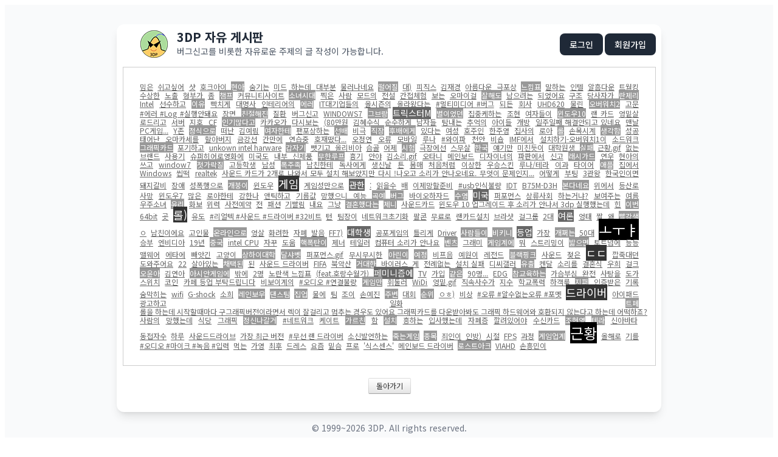

--- FILE ---
content_type: text/html; charset=UTF-8
request_url: https://bbs.3dpchip.com/kor/index.php?mid=free&page=12&act=dispBoardTagList
body_size: 11175
content:
<!DOCTYPE html>
<html lang="ko">
<head>
<!-- META -->
<meta charset="utf-8">
<meta name="Generator" content="XpressEngine">
<meta http-equiv="X-UA-Compatible" content="IE=edge">
<!-- TITLE -->
<title>3DP [ 자유 게시판 ]</title>
<!-- CSS -->
<link rel="stylesheet" href="/kor/common/css/xe.min.css?20250319185334" />
<link rel="stylesheet" href="/kor/modules/board/skins/3dp/board.default.min.css?20210402143117" />
<link rel="stylesheet" href="/kor/common/xeicon/xeicon.min.css?20250319185334" />
<link rel="stylesheet" href="/kor/modules/editor/styles/ckeditor_light/style.css?20250319185334" />
<!-- JS -->
<script>
var current_url = "https://bbs.3dpchip.com/kor/?mid=free&page=12&act=dispBoardTagList";
var request_uri = "https://bbs.3dpchip.com/kor/";
var current_mid = "free";
var waiting_message = "서버에 요청 중입니다. 잠시만 기다려주세요.";
var ssl_actions = new Array();
var default_url = "https://bbs.3dpchip.com/kor/";
var enforce_ssl = true;</script>
<!--[if lt IE 9]><script src="/kor/common/js/jquery-1.x.min.js?20250319185334"></script>
<![endif]--><!--[if gte IE 9]><!--><script src="/kor/common/js/jquery.min.js?20250319185334"></script>
<!--<![endif]--><script src="/kor/common/js/x.min.js?20250319185334"></script>
<script src="/kor/common/js/xe.min.js?20250319185334"></script>
<script src="/kor/modules/board/tpl/js/board.min.js?20250319185334"></script>
<!-- RSS -->
<link rel="alternate" type="application/rss+xml" title="Site RSS" href="https://bbs.3dpchip.com/kor/rss" /><link rel="alternate" type="application/atom+xml" title="Site Atom" href="https://bbs.3dpchip.com/kor/atom" /><!-- ICON -->
<link rel="shortcut icon" href="https://bbs.3dpchip.com/kor/files/attach/xeicon/favicon.ico" />

<link rel="canonical" href="https://bbs.3dpchip.com/kor/" />
<meta property="og:locale" content="ko_KR" />
<meta property="og:type" content="website" />
<meta property="og:url" content="https://bbs.3dpchip.com/kor/" />
<meta property="og:title" content="3DP [ 자유 게시판 ]" />
<style type="text/css">
a:link {text-decoration:none}
a:visited {text-decoration:none}
</style>
<style>
    /* 폰트 적용 */
    body, table, tr, td, div, span, a { font-family: 'Noto Sans KR', sans-serif; }
</style>
<link href="https://fonts.googleapis.com/css2?family=Noto+Sans+KR:wght@400;500;700&display=swap" rel="stylesheet"><script>
//<![CDATA[
xe.current_lang = "ko";
xe.cmd_find = "찾기";
xe.cmd_cancel = "취소";
xe.cmd_confirm = "확인";
xe.msg_no_root = "루트는 선택 할 수 없습니다.";
xe.msg_no_shortcut = "바로가기는 선택 할 수 없습니다.";
xe.msg_select_menu = "대상 메뉴 선택";
//]]>
</script>
</head>
<body>
    
<script src="https://cdn.tailwindcss.com"></script>
<script>
  tailwind.config = {
    corePlugins: {
      preflight: false, // 이미지 크기 및 레이아웃 깨짐 방지
    }
  }
</script>


<div class="bg-gray-50 p-8">
	<div class="max-w-4xl mx-auto bg-white shadow-lg rounded-xl overflow-visible">
		<table width="897" cellpadding=5 cellspacing=5 border=0 style='table-layout:fixed;'>
			<div class="board">
				<tr height="50" onclick="window.location='https://www.3dpchip.com'" style="cursor:pointer;">
					<td width="14"></td>
					<td width="45" align="center" valign="middle">
						<img src="https://bbs.3dpchip.com/kor/layouts/3dp/img/logo45.png" border="0" style="display:block;">
					</td>
					
					<td valign="middle"width="100%">
    					<div class="flex justify-between items-center w-full">
							<div>
								<div class="text-xl font-bold text-gray-800 leading-none mb-1">
            3DP 자유 게시판
        </div>
        
        <div class="text-sm text-gray-600 leading-snug">
            버그신고를 비롯한 자유로운 주제의 글 작성이 가능합니다.
        </div>							</div>
							<div class="text-right">
								<a class="bg-gray-800 hover:bg-gray-700 text-white px-4 py-2 rounded-lg text-sm font-medium transition" href="https://bbs.3dpchip.com/kor/index.php?mid=free&amp;page=12&amp;act=dispMemberLoginForm">로그인</a>								<a class="bg-gray-800 hover:bg-gray-700 text-white px-4 py-2 rounded-lg text-sm font-medium transition" href="https://bbs.3dpchip.com/kor/index.php?mid=free&amp;page=12&amp;act=dispMemberSignUpForm">회원가입</a>																							</div>
						</div>
					</td>
				</tr>
				<tr>
					<td colspan=3>
<div class="tagList">
													<a class="rank5" href="https://bbs.3dpchip.com/kor/index.php?mid=free&amp;search_target=tag&amp;search_keyword=%EB%B0%88%EC%9D%80">밈은</a>
															<a class="rank5" href="https://bbs.3dpchip.com/kor/index.php?mid=free&amp;search_target=tag&amp;search_keyword=%EC%89%AC%EA%B3%A0%EC%8B%B6%EC%96%B4">쉬고싶어</a>
															<a class="rank5" href="https://bbs.3dpchip.com/kor/index.php?mid=free&amp;search_target=tag&amp;search_keyword=%EC%83%B7">샷</a>
															<a class="rank5" href="https://bbs.3dpchip.com/kor/index.php?mid=free&amp;search_target=tag&amp;search_keyword=%ED%98%B8%ED%81%AC%EC%95%84%EC%9D%B4">호크아이</a>
															<a class="rank4" href="https://bbs.3dpchip.com/kor/index.php?mid=free&amp;search_target=tag&amp;search_keyword=%ED%98%84%EC%95%84">현아</a>
															<a class="rank5" href="https://bbs.3dpchip.com/kor/index.php?mid=free&amp;search_target=tag&amp;search_keyword=%EC%88%A8%EA%B8%B0%EB%8A%94">숨기는</a>
															<a class="rank5" href="https://bbs.3dpchip.com/kor/index.php?mid=free&amp;search_target=tag&amp;search_keyword=%EB%AF%B8%EB%93%9C">미드</a>
															<a class="rank5" href="https://bbs.3dpchip.com/kor/index.php?mid=free&amp;search_target=tag&amp;search_keyword=%ED%95%98%EB%8A%94%EB%8D%B0">하는데</a>
															<a class="rank5" href="https://bbs.3dpchip.com/kor/index.php?mid=free&amp;search_target=tag&amp;search_keyword=%EB%8C%80%EB%B6%80%EB%B6%84">대부분</a>
															<a class="rank5" href="https://bbs.3dpchip.com/kor/index.php?mid=free&amp;search_target=tag&amp;search_keyword=%EB%AC%BC%EB%9F%AC%EB%82%98%EB%84%A4%EC%9A%94">물러나네요</a>
															<a class="rank4" href="https://bbs.3dpchip.com/kor/index.php?mid=free&amp;search_target=tag&amp;search_keyword=%EB%96%A8%EC%96%B4%EC%A7%88">떨어질</a>
															<a class="rank5" href="https://bbs.3dpchip.com/kor/index.php?mid=free&amp;search_target=tag&amp;search_keyword=%EB%8C%80%29">대)</a>
															<a class="rank5" href="https://bbs.3dpchip.com/kor/index.php?mid=free&amp;search_target=tag&amp;search_keyword=%ED%94%BC%EC%A7%81%EC%8A%A4">피직스</a>
															<a class="rank5" href="https://bbs.3dpchip.com/kor/index.php?mid=free&amp;search_target=tag&amp;search_keyword=%EA%B9%80%EC%9E%AC%EA%B2%BD">김재경</a>
															<a class="rank5" href="https://bbs.3dpchip.com/kor/index.php?mid=free&amp;search_target=tag&amp;search_keyword=%EC%95%84%EB%A6%84%EB%8B%A4%EC%9A%B4">아름다운</a>
															<a class="rank5" href="https://bbs.3dpchip.com/kor/index.php?mid=free&amp;search_target=tag&amp;search_keyword=%EA%B7%B9%ED%8F%AC%EC%83%81">극포상</a>
															<a class="rank4" href="https://bbs.3dpchip.com/kor/index.php?mid=free&amp;search_target=tag&amp;search_keyword=%EB%8A%90%EB%82%8C%ED%91%9C">느낌표</a>
															<a class="rank5" href="https://bbs.3dpchip.com/kor/index.php?mid=free&amp;search_target=tag&amp;search_keyword=%EB%A7%90%ED%95%98%EB%8A%94">말하는</a>
															<a class="rank5" href="https://bbs.3dpchip.com/kor/index.php?mid=free&amp;search_target=tag&amp;search_keyword=%EC%9D%B8%ED%85%94">인텔</a>
															<a class="rank5" href="https://bbs.3dpchip.com/kor/index.php?mid=free&amp;search_target=tag&amp;search_keyword=%EC%95%8C%ED%9D%A0%EB%8B%A4%EC%9A%B4">알흠다운</a>
															<a class="rank5" href="https://bbs.3dpchip.com/kor/index.php?mid=free&amp;search_target=tag&amp;search_keyword=%ED%8A%B8%EC%9B%94%ED%82%B9">트월킹</a>
															<a class="rank5" href="https://bbs.3dpchip.com/kor/index.php?mid=free&amp;search_target=tag&amp;search_keyword=%EC%88%98%EC%83%81%ED%95%9C">수상한</a>
															<a class="rank5" href="https://bbs.3dpchip.com/kor/index.php?mid=free&amp;search_target=tag&amp;search_keyword=%EB%85%B8%EC%B6%9C">노출</a>
															<a class="rank5" href="https://bbs.3dpchip.com/kor/index.php?mid=free&amp;search_target=tag&amp;search_keyword=%ED%98%95%EB%B6%80%EA%B0%80">형부가</a>
															<a class="rank5" href="https://bbs.3dpchip.com/kor/index.php?mid=free&amp;search_target=tag&amp;search_keyword=%EC%A2%80">좀</a>
															<a class="rank4" href="https://bbs.3dpchip.com/kor/index.php?mid=free&amp;search_target=tag&amp;search_keyword=%EC%B1%94%ED%94%84">챔프</a>
															<a class="rank5" href="https://bbs.3dpchip.com/kor/index.php?mid=free&amp;search_target=tag&amp;search_keyword=%EC%BB%A4%EB%AE%A4%EB%8B%88%ED%8B%B0%EC%82%AC%EC%9D%B4%ED%8A%B8">커뮤니티사이트</a>
															<a class="rank4" href="https://bbs.3dpchip.com/kor/index.php?mid=free&amp;search_target=tag&amp;search_keyword=%EC%86%8C%EB%85%80%EC%8B%9C%EB%8C%80">소녀시대</a>
															<a class="rank5" href="https://bbs.3dpchip.com/kor/index.php?mid=free&amp;search_target=tag&amp;search_keyword=%EC%B0%8D%EC%9D%80">찍은</a>
															<a class="rank5" href="https://bbs.3dpchip.com/kor/index.php?mid=free&amp;search_target=tag&amp;search_keyword=%EC%82%AC%EB%9E%8C">사람</a>
															<a class="rank5" href="https://bbs.3dpchip.com/kor/index.php?mid=free&amp;search_target=tag&amp;search_keyword=%EB%AA%A8%EB%93%9C%EC%9D%98">모드의</a>
															<a class="rank5" href="https://bbs.3dpchip.com/kor/index.php?mid=free&amp;search_target=tag&amp;search_keyword=%EC%A0%84%EC%84%A4">전설</a>
															<a class="rank5" href="https://bbs.3dpchip.com/kor/index.php?mid=free&amp;search_target=tag&amp;search_keyword=%EA%B0%84%EC%A0%91%EC%B2%B4%ED%97%98">간접체험</a>
															<a class="rank5" href="https://bbs.3dpchip.com/kor/index.php?mid=free&amp;search_target=tag&amp;search_keyword=%EB%B3%B4%EB%8A%94">보는</a>
															<a class="rank5" href="https://bbs.3dpchip.com/kor/index.php?mid=free&amp;search_target=tag&amp;search_keyword=%EC%98%A4%EB%A7%88%EC%9D%B4%EA%B1%B8">오마이걸</a>
															<a class="rank4" href="https://bbs.3dpchip.com/kor/index.php?mid=free&amp;search_target=tag&amp;search_keyword=%EC%9E%98%ED%95%B4%EB%8F%84">잘해도</a>
															<a class="rank5" href="https://bbs.3dpchip.com/kor/index.php?mid=free&amp;search_target=tag&amp;search_keyword=%EB%82%A8%EC%9C%BC%EB%A0%A4%EB%8A%94">남으려는</a>
															<a class="rank5" href="https://bbs.3dpchip.com/kor/index.php?mid=free&amp;search_target=tag&amp;search_keyword=%EB%90%98%EC%97%88%EC%96%B4%EC%9A%94">되었어요</a>
															<a class="rank5" href="https://bbs.3dpchip.com/kor/index.php?mid=free&amp;search_target=tag&amp;search_keyword=%EA%B5%AC%EC%A1%B0">구조</a>
															<a class="rank5" href="https://bbs.3dpchip.com/kor/index.php?mid=free&amp;search_target=tag&amp;search_keyword=%EB%8B%B9%EC%82%AC%EC%9E%90%EA%B0%80">당사자가</a>
															<a class="rank4" href="https://bbs.3dpchip.com/kor/index.php?mid=free&amp;search_target=tag&amp;search_keyword=%EB%9E%80%EC%A0%9C%EB%A6%AC">란제리</a>
															<a class="rank5" href="https://bbs.3dpchip.com/kor/index.php?mid=free&amp;search_target=tag&amp;search_keyword=Intel">Intel</a>
															<a class="rank5" href="https://bbs.3dpchip.com/kor/index.php?mid=free&amp;search_target=tag&amp;search_keyword=%EC%84%A0%EC%88%98%ED%95%98%EA%B3%A0">선수하고</a>
															<a class="rank4" href="https://bbs.3dpchip.com/kor/index.php?mid=free&amp;search_target=tag&amp;search_keyword=%EC%9D%B4%EC%9C%A0">이유</a>
															<a class="rank5" href="https://bbs.3dpchip.com/kor/index.php?mid=free&amp;search_target=tag&amp;search_keyword=%EB%B9%A1%EC%B9%98%EA%B2%8C">빡치게</a>
															<a class="rank5" href="https://bbs.3dpchip.com/kor/index.php?mid=free&amp;search_target=tag&amp;search_keyword=%EB%8C%80%EB%AA%85%EC%82%AC">대명사</a>
															<a class="rank5" href="https://bbs.3dpchip.com/kor/index.php?mid=free&amp;search_target=tag&amp;search_keyword=%EC%9D%B8%ED%85%8C%EB%A6%AC%EC%96%B4%EC%9D%98">인테리어의</a>
															<a class="rank4" href="https://bbs.3dpchip.com/kor/index.php?mid=free&amp;search_target=tag&amp;search_keyword=%EC%97%90%EB%9F%AC">에러</a>
															<a class="rank5" href="https://bbs.3dpchip.com/kor/index.php?mid=free&amp;search_target=tag&amp;search_keyword=IT%EB%8C%80%EA%B8%B0%EC%97%85%EB%93%A4%EC%9D%98">IT대기업들의</a>
															<a class="rank5" href="https://bbs.3dpchip.com/kor/index.php?mid=free&amp;search_target=tag&amp;search_keyword=%EC%98%AC%EC%8B%9C%EC%A6%8C%EC%9D%98">올시즌의</a>
															<a class="rank5" href="https://bbs.3dpchip.com/kor/index.php?mid=free&amp;search_target=tag&amp;search_keyword=%EC%98%AC%EB%9D%BC%EC%99%94%EB%8B%A4%EB%8A%94">올라왔다는</a>
															<a class="rank5" href="https://bbs.3dpchip.com/kor/index.php?mid=free&amp;search_target=tag&amp;search_keyword=%23%EB%A9%80%ED%8B%B0%EB%AF%B8%EB%94%94%EC%96%B4+%23%EB%B2%84%EA%B7%B8">#멀티미디어 #버그</a>
															<a class="rank5" href="https://bbs.3dpchip.com/kor/index.php?mid=free&amp;search_target=tag&amp;search_keyword=%EB%90%98%EB%93%A0">되든</a>
															<a class="rank5" href="https://bbs.3dpchip.com/kor/index.php?mid=free&amp;search_target=tag&amp;search_keyword=%ED%9A%8C%EC%82%AC">회사</a>
															<a class="rank5" href="https://bbs.3dpchip.com/kor/index.php?mid=free&amp;search_target=tag&amp;search_keyword=UHD620">UHD620</a>
															<a class="rank5" href="https://bbs.3dpchip.com/kor/index.php?mid=free&amp;search_target=tag&amp;search_keyword=%EB%AC%BC%EB%A6%B0">물린</a>
															<a class="rank4" href="https://bbs.3dpchip.com/kor/index.php?mid=free&amp;search_target=tag&amp;search_keyword=%EC%98%A4%EB%B2%84%EC%9B%8C%EC%B9%982">오버워치2</a>
															<a class="rank5" href="https://bbs.3dpchip.com/kor/index.php?mid=free&amp;search_target=tag&amp;search_keyword=%EA%B3%A0%EB%AC%B8">고문</a>
															<a class="rank5" href="https://bbs.3dpchip.com/kor/index.php?mid=free&amp;search_target=tag&amp;search_keyword=%23%EC%97%90%EB%9F%AC+%23Log+%23%EC%8B%A4%ED%96%89%EC%95%88%EB%8F%BC%EC%9A%94">#에러 #Log #실행안돼요</a>
															<a class="rank5" href="https://bbs.3dpchip.com/kor/index.php?mid=free&amp;search_target=tag&amp;search_keyword=%EC%9E%A5%EB%A9%B4">장면</a>
															<a class="rank4" href="https://bbs.3dpchip.com/kor/index.php?mid=free&amp;search_target=tag&amp;search_keyword=%EC%B9%9C%EC%A0%88%ED%95%B4%EC%A7%84">친절해진</a>
															<a class="rank5" href="https://bbs.3dpchip.com/kor/index.php?mid=free&amp;search_target=tag&amp;search_keyword=%EC%A7%88%ED%99%98">질환</a>
															<a class="rank5" href="https://bbs.3dpchip.com/kor/index.php?mid=free&amp;search_target=tag&amp;search_keyword=%EB%B2%84%EA%B7%B8%EC%8B%A0%EA%B3%A0">버그신고</a>
															<a class="rank5" href="https://bbs.3dpchip.com/kor/index.php?mid=free&amp;search_target=tag&amp;search_keyword=WINDOWS7">WINDOWS7</a>
															<a class="rank4" href="https://bbs.3dpchip.com/kor/index.php?mid=free&amp;search_target=tag&amp;search_keyword=%EA%B7%B8%EB%B8%8C%EB%9E%91">그브랑</a>
															<a class="rank3" href="https://bbs.3dpchip.com/kor/index.php?mid=free&amp;search_target=tag&amp;search_keyword=%ED%8A%B8%EB%A6%AD%EC%8A%A4%ED%84%B0M">트릭스터M</a>
															<a class="rank4" href="https://bbs.3dpchip.com/kor/index.php?mid=free&amp;search_target=tag&amp;search_keyword=%EB%B3%84%EC%9D%B4%EC%97%88%EB%8D%98">별이었던</a>
															<a class="rank5" href="https://bbs.3dpchip.com/kor/index.php?mid=free&amp;search_target=tag&amp;search_keyword=%EC%A7%91%EC%A4%91%EC%BC%80%ED%95%98%EB%8A%94">집중케하는</a>
															<a class="rank5" href="https://bbs.3dpchip.com/kor/index.php?mid=free&amp;search_target=tag&amp;search_keyword=%EC%A1%B0%ED%98%84">조현</a>
															<a class="rank5" href="https://bbs.3dpchip.com/kor/index.php?mid=free&amp;search_target=tag&amp;search_keyword=%EC%97%AC%EC%9E%90%EB%93%A4%EC%9D%B4">여자들이</a>
															<a class="rank4" href="https://bbs.3dpchip.com/kor/index.php?mid=free&amp;search_target=tag&amp;search_keyword=%EC%9C%88%EB%8F%84%EC%9A%B010">윈도우10</a>
															<a class="rank5" href="https://bbs.3dpchip.com/kor/index.php?mid=free&amp;search_target=tag&amp;search_keyword=%EB%9E%9C+%EC%B9%B4%EB%93%9C">랜 카드</a>
															<a class="rank5" href="https://bbs.3dpchip.com/kor/index.php?mid=free&amp;search_target=tag&amp;search_keyword=%EC%97%89%EB%B0%91%EC%82%B4">엉밑살</a>
															<a class="rank5" href="https://bbs.3dpchip.com/kor/index.php?mid=free&amp;search_target=tag&amp;search_keyword=%EB%A1%9C%EB%93%9C%EB%A6%AC%EA%B3%A0">로드리고</a>
															<a class="rank5" href="https://bbs.3dpchip.com/kor/index.php?mid=free&amp;search_target=tag&amp;search_keyword=%EC%84%9C%EB%B2%84">서버</a>
															<a class="rank5" href="https://bbs.3dpchip.com/kor/index.php?mid=free&amp;search_target=tag&amp;search_keyword=%EC%A7%80%ED%98%B8">지호</a>
															<a class="rank5" href="https://bbs.3dpchip.com/kor/index.php?mid=free&amp;search_target=tag&amp;search_keyword=CF">CF</a>
															<a class="rank4" href="https://bbs.3dpchip.com/kor/index.php?mid=free&amp;search_target=tag&amp;search_keyword=%EC%9D%B8%EA%B8%B0%EB%A7%8E%EB%8B%A4%EA%B3%A0">인기많다고</a>
															<a class="rank5" href="https://bbs.3dpchip.com/kor/index.php?mid=free&amp;search_target=tag&amp;search_keyword=%EC%B9%B4%EC%B9%B4%EC%98%A4%EA%B0%80">카카오가</a>
															<a class="rank5" href="https://bbs.3dpchip.com/kor/index.php?mid=free&amp;search_target=tag&amp;search_keyword=%EB%8B%A4%EC%8B%9C%EB%B3%B4%EB%8A%94">다시보는</a>
															<a class="rank5" href="https://bbs.3dpchip.com/kor/index.php?mid=free&amp;search_target=tag&amp;search_keyword=%2880%EB%A7%8C%EC%9B%90">(80만원</a>
															<a class="rank5" href="https://bbs.3dpchip.com/kor/index.php?mid=free&amp;search_target=tag&amp;search_keyword=%EA%B9%80%ED%98%9C%EC%88%98%EC%8B%9D">김혜수식</a>
															<a class="rank5" href="https://bbs.3dpchip.com/kor/index.php?mid=free&amp;search_target=tag&amp;search_keyword=%EC%88%9C%EC%88%98%ED%95%98%EA%B2%8C">순수하게</a>
															<a class="rank5" href="https://bbs.3dpchip.com/kor/index.php?mid=free&amp;search_target=tag&amp;search_keyword=%EB%82%A8%EC%9E%90%EB%93%A4">남자들</a>
															<a class="rank5" href="https://bbs.3dpchip.com/kor/index.php?mid=free&amp;search_target=tag&amp;search_keyword=%ED%83%90%EB%82%B4%EB%8A%94">탐내는</a>
															<a class="rank5" href="https://bbs.3dpchip.com/kor/index.php?mid=free&amp;search_target=tag&amp;search_keyword=%EC%B6%94%EC%96%B5%EC%9D%98">추억의</a>
															<a class="rank5" href="https://bbs.3dpchip.com/kor/index.php?mid=free&amp;search_target=tag&amp;search_keyword=%EC%95%84%EC%9D%B4%EB%93%A4">아이들</a>
															<a class="rank5" href="https://bbs.3dpchip.com/kor/index.php?mid=free&amp;search_target=tag&amp;search_keyword=%EA%B0%9C%EB%B0%A9">개방</a>
															<a class="rank5" href="https://bbs.3dpchip.com/kor/index.php?mid=free&amp;search_target=tag&amp;search_keyword=%EC%9D%BC%EC%A3%BC%EC%9D%BC%EC%A7%B8+%ED%95%B4%EA%B2%B0%EC%95%88%EB%90%98%EA%B3%A0+%EC%9E%88%EB%84%A4%EC%9A%94">일주일째 해결안되고 있네요</a>
															<a class="rank5" href="https://bbs.3dpchip.com/kor/index.php?mid=free&amp;search_target=tag&amp;search_keyword=%EB%A7%A8%EB%82%A0">맨날</a>
															<a class="rank5" href="https://bbs.3dpchip.com/kor/index.php?mid=free&amp;search_target=tag&amp;search_keyword=PC%EA%B2%8C%EC%9E%84...">PC게임...</a>
															<a class="rank5" href="https://bbs.3dpchip.com/kor/index.php?mid=free&amp;search_target=tag&amp;search_keyword=Y%EC%A1%B4">Y존</a>
															<a class="rank4" href="https://bbs.3dpchip.com/kor/index.php?mid=free&amp;search_target=tag&amp;search_keyword=%EC%A0%95%EC%8B%9D%EC%9C%BC%EB%A1%9C">정식으로</a>
															<a class="rank5" href="https://bbs.3dpchip.com/kor/index.php?mid=free&amp;search_target=tag&amp;search_keyword=%EB%96%A0%EB%82%9C">떠난</a>
															<a class="rank5" href="https://bbs.3dpchip.com/kor/index.php?mid=free&amp;search_target=tag&amp;search_keyword=%EA%B9%80%EC%98%88%EB%A6%BC">김예림</a>
															<a class="rank4" href="https://bbs.3dpchip.com/kor/index.php?mid=free&amp;search_target=tag&amp;search_keyword=%EC%97%AC%EC%9E%90%ED%95%9C%ED%85%8C">여자한테</a>
															<a class="rank5" href="https://bbs.3dpchip.com/kor/index.php?mid=free&amp;search_target=tag&amp;search_keyword=%ED%8C%AC%ED%8F%AC%EC%83%81%ED%95%98%EB%8A%94">팬포상하는</a>
															<a class="rank4" href="https://bbs.3dpchip.com/kor/index.php?mid=free&amp;search_target=tag&amp;search_keyword=%EC%84%A0%EB%B0%B0">선배</a>
															<a class="rank5" href="https://bbs.3dpchip.com/kor/index.php?mid=free&amp;search_target=tag&amp;search_keyword=%EB%B9%84%EA%B7%B9">비극</a>
															<a class="rank4" href="https://bbs.3dpchip.com/kor/index.php?mid=free&amp;search_target=tag&amp;search_keyword=%EC%A7%81%EC%9E%A5">직장</a>
															<a class="rank4" href="https://bbs.3dpchip.com/kor/index.php?mid=free&amp;search_target=tag&amp;search_keyword=%ED%9B%84%EB%B0%B0%EC%97%90%EA%B2%8C">후배에게</a>
															<a class="rank5" href="https://bbs.3dpchip.com/kor/index.php?mid=free&amp;search_target=tag&amp;search_keyword=%EC%9E%88%EB%8B%A4%EB%8A%94">있다는</a>
															<a class="rank5" href="https://bbs.3dpchip.com/kor/index.php?mid=free&amp;search_target=tag&amp;search_keyword=%EC%97%AC%EC%84%B1">여성</a>
															<a class="rank5" href="https://bbs.3dpchip.com/kor/index.php?mid=free&amp;search_target=tag&amp;search_keyword=%ED%98%B8%EC%A3%BC%EC%9D%B8">호주인</a>
															<a class="rank5" href="https://bbs.3dpchip.com/kor/index.php?mid=free&amp;search_target=tag&amp;search_keyword=%ED%95%9C%EC%A3%BC%EC%98%81">한주영</a>
															<a class="rank5" href="https://bbs.3dpchip.com/kor/index.php?mid=free&amp;search_target=tag&amp;search_keyword=%EC%A7%91%EC%82%AC%EC%9D%98">집사의</a>
															<a class="rank5" href="https://bbs.3dpchip.com/kor/index.php?mid=free&amp;search_target=tag&amp;search_keyword=%EB%A1%9C%EC%95%84">로아</a>
															<a class="rank4" href="https://bbs.3dpchip.com/kor/index.php?mid=free&amp;search_target=tag&amp;search_keyword=%EB%A1%A4">롤</a>
															<a class="rank5" href="https://bbs.3dpchip.com/kor/index.php?mid=free&amp;search_target=tag&amp;search_keyword=%EC%86%90%EB%AA%A9%EC%8B%9C%EA%B3%84">손목시계</a>
															<a class="rank4" href="https://bbs.3dpchip.com/kor/index.php?mid=free&amp;search_target=tag&amp;search_keyword=%EC%83%9D%EA%B0%81%ED%95%A8">생각함</a>
															<a class="rank5" href="https://bbs.3dpchip.com/kor/index.php?mid=free&amp;search_target=tag&amp;search_keyword=%EC%84%B1%EA%B3%B5">성공</a>
															<a class="rank5" href="https://bbs.3dpchip.com/kor/index.php?mid=free&amp;search_target=tag&amp;search_keyword=%ED%83%9C%EC%96%B4%EB%82%9C">태어난</a>
															<a class="rank5" href="https://bbs.3dpchip.com/kor/index.php?mid=free&amp;search_target=tag&amp;search_keyword=%EC%98%A4%EB%A7%88%EC%B9%B4%EC%84%B8%EB%A5%BC">오마카세를</a>
															<a class="rank5" href="https://bbs.3dpchip.com/kor/index.php?mid=free&amp;search_target=tag&amp;search_keyword=%ED%95%A0%EC%95%84%EB%B2%84%EC%A7%80">할아버지</a>
															<a class="rank5" href="https://bbs.3dpchip.com/kor/index.php?mid=free&amp;search_target=tag&amp;search_keyword=%EA%B8%88%EA%B0%95%EC%84%A0">금강선</a>
															<a class="rank5" href="https://bbs.3dpchip.com/kor/index.php?mid=free&amp;search_target=tag&amp;search_keyword=%EA%B0%84%EB%A7%8C%EC%97%90">간만에</a>
															<a class="rank5" href="https://bbs.3dpchip.com/kor/index.php?mid=free&amp;search_target=tag&amp;search_keyword=%EC%97%B0%EC%8A%B5%EC%A4%91">연습중</a>
															<a class="rank5" href="https://bbs.3dpchip.com/kor/index.php?mid=free&amp;search_target=tag&amp;search_keyword=%ED%98%B8%EC%9E%AC%EB%96%B4%EB%8B%A4...">호재떴다...</a>
															<a class="rank5" href="https://bbs.3dpchip.com/kor/index.php?mid=free&amp;search_target=tag&amp;search_keyword=%EC%98%A4%EC%A0%95%EC%97%B0">오정연</a>
															<a class="rank5" href="https://bbs.3dpchip.com/kor/index.php?mid=free&amp;search_target=tag&amp;search_keyword=%EC%98%A4%EB%A5%98">오류</a>
															<a class="rank5" href="https://bbs.3dpchip.com/kor/index.php?mid=free&amp;search_target=tag&amp;search_keyword=%EB%AA%A8%EB%B0%94%EC%9D%BC">모바일</a>
															<a class="rank5" href="https://bbs.3dpchip.com/kor/index.php?mid=free&amp;search_target=tag&amp;search_keyword=%EB%A3%A8%EB%82%98">루나</a>
															<a class="rank5" href="https://bbs.3dpchip.com/kor/index.php?mid=free&amp;search_target=tag&amp;search_keyword=%23%EC%99%80%EC%9D%B4%ED%8C%8C">#와이파</a>
															<a class="rank5" href="https://bbs.3dpchip.com/kor/index.php?mid=free&amp;search_target=tag&amp;search_keyword=%EC%B2%9C%EC%95%88">천안</a>
															<a class="rank5" href="https://bbs.3dpchip.com/kor/index.php?mid=free&amp;search_target=tag&amp;search_keyword=%EB%B9%84%EC%88%8D">비숍</a>
															<a class="rank5" href="https://bbs.3dpchip.com/kor/index.php?mid=free&amp;search_target=tag&amp;search_keyword=IMF%EC%97%90%EC%84%9C">IMF에서</a>
															<a class="rank5" href="https://bbs.3dpchip.com/kor/index.php?mid=free&amp;search_target=tag&amp;search_keyword=%EC%84%A4%EC%B9%98%ED%95%98%EA%B8%B0-%EC%98%A4%EB%B2%84%EC%9B%8C%EC%B9%981%EC%9D%B4">설치하기-오버워치1이</a>
															<a class="rank5" href="https://bbs.3dpchip.com/kor/index.php?mid=free&amp;search_target=tag&amp;search_keyword=%EC%86%8C%EB%93%9C%EC%9B%8C%ED%81%AC">소드워크</a>
															<a class="rank4" href="https://bbs.3dpchip.com/kor/index.php?mid=free&amp;search_target=tag&amp;search_keyword=%EA%B7%B8%EB%9E%98%ED%94%BD%EC%B9%B4%EB%93%9C">그래픽카드</a>
															<a class="rank5" href="https://bbs.3dpchip.com/kor/index.php?mid=free&amp;search_target=tag&amp;search_keyword=%ED%8F%AC%EA%B8%B0%ED%95%98%EA%B3%A0">포기하고</a>
															<a class="rank5" href="https://bbs.3dpchip.com/kor/index.php?mid=free&amp;search_target=tag&amp;search_keyword=unkown+intel+harware">unkown intel harware</a>
															<a class="rank4" href="https://bbs.3dpchip.com/kor/index.php?mid=free&amp;search_target=tag&amp;search_keyword=%EA%B0%91%EC%9E%90%EA%B8%B0">갑자기</a>
															<a class="rank5" href="https://bbs.3dpchip.com/kor/index.php?mid=free&amp;search_target=tag&amp;search_keyword=%EB%BA%8F%EA%B8%B0%EA%B3%A0">뺏기고</a>
															<a class="rank5" href="https://bbs.3dpchip.com/kor/index.php?mid=free&amp;search_target=tag&amp;search_keyword=%EC%98%AC%EB%A6%AC%EB%B9%84%EC%95%84">올리비아</a>
															<a class="rank5" href="https://bbs.3dpchip.com/kor/index.php?mid=free&amp;search_target=tag&amp;search_keyword=%EC%8A%B4%EA%B3%A8">슴골</a>
															<a class="rank5" href="https://bbs.3dpchip.com/kor/index.php?mid=free&amp;search_target=tag&amp;search_keyword=%EC%96%B4%EC%A0%9C">어제</a>
															<a class="rank4" href="https://bbs.3dpchip.com/kor/index.php?mid=free&amp;search_target=tag&amp;search_keyword=%EC%8B%9C%ED%97%98">시험</a>
															<a class="rank5" href="https://bbs.3dpchip.com/kor/index.php?mid=free&amp;search_target=tag&amp;search_keyword=%EA%B7%B9%EC%9E%A5%EC%97%90%EC%84%A0">극장에선</a>
															<a class="rank5" href="https://bbs.3dpchip.com/kor/index.php?mid=free&amp;search_target=tag&amp;search_keyword=%EC%8A%A4%EB%AC%B4%EC%82%B4">스무살</a>
															<a class="rank4" href="https://bbs.3dpchip.com/kor/index.php?mid=free&amp;search_target=tag&amp;search_keyword=%ED%95%9C%EA%B5%AD">한국</a>
															<a class="rank5" href="https://bbs.3dpchip.com/kor/index.php?mid=free&amp;search_target=tag&amp;search_keyword=%EC%96%98%EA%B8%B0%EB%A7%8C">얘기만</a>
															<a class="rank5" href="https://bbs.3dpchip.com/kor/index.php?mid=free&amp;search_target=tag&amp;search_keyword=%EB%AF%B8%EC%B9%9C%EB%93%AF%EC%9D%B4">미친듯이</a>
															<a class="rank5" href="https://bbs.3dpchip.com/kor/index.php?mid=free&amp;search_target=tag&amp;search_keyword=%EB%8C%80%ED%95%99%EC%9B%90%EC%83%9D">대학원생</a>
															<a class="rank4" href="https://bbs.3dpchip.com/kor/index.php?mid=free&amp;search_target=tag&amp;search_keyword=%EC%8B%A4%ED%8C%A8">실패</a>
															<a class="rank5" href="https://bbs.3dpchip.com/kor/index.php?mid=free&amp;search_target=tag&amp;search_keyword=%EA%B7%BC%ED%99%A9.gif">근황.gif</a>
															<a class="rank5" href="https://bbs.3dpchip.com/kor/index.php?mid=free&amp;search_target=tag&amp;search_keyword=%EC%97%86%EB%8A%94">없는</a>
															<a class="rank5" href="https://bbs.3dpchip.com/kor/index.php?mid=free&amp;search_target=tag&amp;search_keyword=%EB%B8%8C%EB%9E%9C%EB%93%9C">브랜드</a>
															<a class="rank5" href="https://bbs.3dpchip.com/kor/index.php?mid=free&amp;search_target=tag&amp;search_keyword=%EC%82%AC%EC%9A%A9%EA%B8%B0">사용기</a>
															<a class="rank5" href="https://bbs.3dpchip.com/kor/index.php?mid=free&amp;search_target=tag&amp;search_keyword=%EC%8A%88%ED%8D%BC%ED%9E%88%EC%96%B4%EB%A1%9C%EC%98%81%ED%99%94%EC%97%90">슈퍼히어로영화에</a>
															<a class="rank5" href="https://bbs.3dpchip.com/kor/index.php?mid=free&amp;search_target=tag&amp;search_keyword=%EB%AF%B8%EA%B5%AD%EB%8F%84">미국도</a>
															<a class="rank5" href="https://bbs.3dpchip.com/kor/index.php?mid=free&amp;search_target=tag&amp;search_keyword=%EB%82%B4%EB%B6%80">내부</a>
															<a class="rank5" href="https://bbs.3dpchip.com/kor/index.php?mid=free&amp;search_target=tag&amp;search_keyword=%EC%8B%A0%EC%A0%9C%ED%92%88">신제품</a>
															<a class="rank4" href="https://bbs.3dpchip.com/kor/index.php?mid=free&amp;search_target=tag&amp;search_keyword=%EB%AC%B4%ED%95%9C%EB%A3%A8%ED%94%84">무한루프</a>
															<a class="rank5" href="https://bbs.3dpchip.com/kor/index.php?mid=free&amp;search_target=tag&amp;search_keyword=%ED%9D%89%EA%B8%B0">흉기</a>
															<a class="rank5" href="https://bbs.3dpchip.com/kor/index.php?mid=free&amp;search_target=tag&amp;search_keyword=%EC%95%88%EC%95%BC">안야</a>
															<a class="rank5" href="https://bbs.3dpchip.com/kor/index.php?mid=free&amp;search_target=tag&amp;search_keyword=%EA%B9%80%EC%86%8C%EB%A6%AC.gif">김소리.gif</a>
															<a class="rank5" href="https://bbs.3dpchip.com/kor/index.php?mid=free&amp;search_target=tag&amp;search_keyword=%EC%98%A4%ED%83%80%EB%8B%88">오타니</a>
															<a class="rank5" href="https://bbs.3dpchip.com/kor/index.php?mid=free&amp;search_target=tag&amp;search_keyword=%EB%A9%94%EC%9D%B8%EB%B3%B4%EB%93%9C">메인보드</a>
															<a class="rank5" href="https://bbs.3dpchip.com/kor/index.php?mid=free&amp;search_target=tag&amp;search_keyword=%EB%94%94%EC%9E%90%EC%9D%B4%EB%84%88%EC%9D%98">디자이너의</a>
															<a class="rank5" href="https://bbs.3dpchip.com/kor/index.php?mid=free&amp;search_target=tag&amp;search_keyword=%ED%8C%8C%ED%8C%90%EC%97%90%EC%84%9C">파판에서</a>
															<a class="rank5" href="https://bbs.3dpchip.com/kor/index.php?mid=free&amp;search_target=tag&amp;search_keyword=%EC%8B%A0%EA%B3%A0">신고</a>
															<a class="rank4" href="https://bbs.3dpchip.com/kor/index.php?mid=free&amp;search_target=tag&amp;search_keyword=%EB%9E%98%EC%8B%9C%EA%B0%80%EB%93%9C">래시가드</a>
															<a class="rank5" href="https://bbs.3dpchip.com/kor/index.php?mid=free&amp;search_target=tag&amp;search_keyword=%EC%97%B0%EC%9A%B0">연우</a>
															<a class="rank5" href="https://bbs.3dpchip.com/kor/index.php?mid=free&amp;search_target=tag&amp;search_keyword=%ED%98%84%EC%95%84%EC%9D%98">현아의</a>
															<a class="rank5" href="https://bbs.3dpchip.com/kor/index.php?mid=free&amp;search_target=tag&amp;search_keyword=%EC%93%B0%EA%B3%A0">쓰고</a>
															<a class="rank5" href="https://bbs.3dpchip.com/kor/index.php?mid=free&amp;search_target=tag&amp;search_keyword=window7">window7</a>
															<a class="rank4" href="https://bbs.3dpchip.com/kor/index.php?mid=free&amp;search_target=tag&amp;search_keyword=%EC%A0%93%EA%B0%80%EB%9D%BD%EC%A7%88">젓가락질</a>
															<a class="rank5" href="https://bbs.3dpchip.com/kor/index.php?mid=free&amp;search_target=tag&amp;search_keyword=%EA%B3%A0%EB%93%B1%ED%95%99%EC%83%9D">고등학생</a>
															<a class="rank5" href="https://bbs.3dpchip.com/kor/index.php?mid=free&amp;search_target=tag&amp;search_keyword=%EB%82%A8%EC%84%B1">남성</a>
															<a class="rank4" href="https://bbs.3dpchip.com/kor/index.php?mid=free&amp;search_target=tag&amp;search_keyword=%ED%8F%AD%EC%A3%BC%EC%A1%B1">폭주족</a>
															<a class="rank5" href="https://bbs.3dpchip.com/kor/index.php?mid=free&amp;search_target=tag&amp;search_keyword=%EB%82%A8%EC%B9%9C%ED%95%9C%ED%85%8C">남친한테</a>
															<a class="rank5" href="https://bbs.3dpchip.com/kor/index.php?mid=free&amp;search_target=tag&amp;search_keyword=%EB%8F%85%EC%82%AC%EC%97%90%EA%B2%8C">독사에게</a>
															<a class="rank5" href="https://bbs.3dpchip.com/kor/index.php?mid=free&amp;search_target=tag&amp;search_keyword=%EC%83%9D%EC%8B%A0%EB%82%A0">생신날</a>
															<a class="rank5" href="https://bbs.3dpchip.com/kor/index.php?mid=free&amp;search_target=tag&amp;search_keyword=%ED%8A%BC">튼</a>
															<a class="rank5" href="https://bbs.3dpchip.com/kor/index.php?mid=free&amp;search_target=tag&amp;search_keyword=%EB%AA%B8%EB%A7%A4">몸매</a>
															<a class="rank5" href="https://bbs.3dpchip.com/kor/index.php?mid=free&amp;search_target=tag&amp;search_keyword=%EC%B2%98%EC%9D%8C%EC%B2%98%EB%9F%BC">처음처럼</a>
															<a class="rank5" href="https://bbs.3dpchip.com/kor/index.php?mid=free&amp;search_target=tag&amp;search_keyword=%EC%9D%B4%EC%83%81%ED%95%9C">이상한</a>
															<a class="rank5" href="https://bbs.3dpchip.com/kor/index.php?mid=free&amp;search_target=tag&amp;search_keyword=%EC%9A%B0%EC%8A%B9%EC%8A%A4%ED%82%A8">우승스킨</a>
															<a class="rank5" href="https://bbs.3dpchip.com/kor/index.php?mid=free&amp;search_target=tag&amp;search_keyword=%EB%A3%A8%EB%82%98%2F%ED%85%8C%EB%9D%BC">루나/테라</a>
															<a class="rank5" href="https://bbs.3dpchip.com/kor/index.php?mid=free&amp;search_target=tag&amp;search_keyword=%EC%9D%B4%EA%B3%BC">이과</a>
															<a class="rank5" href="https://bbs.3dpchip.com/kor/index.php?mid=free&amp;search_target=tag&amp;search_keyword=%ED%83%80%EC%9D%B4%EC%96%B4">타이어</a>
															<a class="rank4" href="https://bbs.3dpchip.com/kor/index.php?mid=free&amp;search_target=tag&amp;search_keyword=%EC%95%A0%ED%94%8C">애플</a>
															<a class="rank5" href="https://bbs.3dpchip.com/kor/index.php?mid=free&amp;search_target=tag&amp;search_keyword=%EC%A7%91%EC%97%90%EC%84%9C">집에서</a>
															<a class="rank5" href="https://bbs.3dpchip.com/kor/index.php?mid=free&amp;search_target=tag&amp;search_keyword=Windows">Windows</a>
															<a class="rank5" href="https://bbs.3dpchip.com/kor/index.php?mid=free&amp;search_target=tag&amp;search_keyword=%EC%94%B9%EB%96%A1">씹떡</a>
															<a class="rank5" href="https://bbs.3dpchip.com/kor/index.php?mid=free&amp;search_target=tag&amp;search_keyword=realtek">realtek</a>
															<a class="rank5" href="https://bbs.3dpchip.com/kor/index.php?mid=free&amp;search_target=tag&amp;search_keyword=%EC%82%AC%EC%9A%B4%EB%93%9C+%EC%B9%B4%EB%93%9C%EA%B0%80+2%EA%B0%9C%EB%A1%9C+%EB%82%98%EC%99%80%EC%84%9C+%EB%AA%A8%EB%91%90+%EC%84%A4%EC%B9%98+%ED%95%B4%EB%B3%B4%EC%95%98%EC%A7%80%EB%A7%8C+%EB%8B%A4%EC%8B%9C+%21%EB%82%98%EC%98%A4%EA%B3%A0+%EC%86%8C%EB%A6%AC%EA%B0%80+%EC%95%88%EB%82%98%EC%98%A4%EB%84%A4%EC%9A%94.+%EB%AC%B4%EC%97%87%EC%9D%B4+%EB%AC%B8%EC%A0%9C%EC%9D%B8%EC%A7%80...">사운드 카드가 2개로 나와서 모두 설치 해보았지만 다시 !나오고 소리가 안나오네요. 무엇이 문제인지...</a>
															<a class="rank5" href="https://bbs.3dpchip.com/kor/index.php?mid=free&amp;search_target=tag&amp;search_keyword=%EC%96%B4%EB%96%BB%EA%B2%8C">어떻게</a>
															<a class="rank5" href="https://bbs.3dpchip.com/kor/index.php?mid=free&amp;search_target=tag&amp;search_keyword=%EB%B6%80%ED%8C%85">부팅</a>
															<a class="rank5" href="https://bbs.3dpchip.com/kor/index.php?mid=free&amp;search_target=tag&amp;search_keyword=3%EA%B4%80%EC%99%95">3관왕</a>
															<a class="rank5" href="https://bbs.3dpchip.com/kor/index.php?mid=free&amp;search_target=tag&amp;search_keyword=%ED%95%9C%EA%B5%AD%EC%9D%B8%EC%9D%B4%EB%A9%B4">한국인이면</a>
															<a class="rank5" href="https://bbs.3dpchip.com/kor/index.php?mid=free&amp;search_target=tag&amp;search_keyword=%EB%8F%BC%EC%A7%80%EA%B0%88%EB%B9%84">돼지갈비</a>
															<a class="rank5" href="https://bbs.3dpchip.com/kor/index.php?mid=free&amp;search_target=tag&amp;search_keyword=%EC%9E%A5%EC%95%A0">장애</a>
															<a class="rank5" href="https://bbs.3dpchip.com/kor/index.php?mid=free&amp;search_target=tag&amp;search_keyword=%EC%84%B1%ED%8F%AD%ED%96%89%EC%9C%BC%EB%A1%9C">성폭행으로</a>
															<a class="rank4" href="https://bbs.3dpchip.com/kor/index.php?mid=free&amp;search_target=tag&amp;search_keyword=%EA%B0%9C%EB%B6%95%EC%9D%B4">개붕이</a>
															<a class="rank5" href="https://bbs.3dpchip.com/kor/index.php?mid=free&amp;search_target=tag&amp;search_keyword=%EC%9C%88%EB%8F%84%EC%9A%B0">윈도우</a>
															<a class="rank2" href="https://bbs.3dpchip.com/kor/index.php?mid=free&amp;search_target=tag&amp;search_keyword=%EA%B2%8C%EC%9E%84">게임</a>
															<a class="rank5" href="https://bbs.3dpchip.com/kor/index.php?mid=free&amp;search_target=tag&amp;search_keyword=%EA%B2%8C%EC%9E%84%EC%84%B1%EB%A7%8C%EC%9C%BC%EB%A1%9C">게임성만으로</a>
															<a class="rank3" href="https://bbs.3dpchip.com/kor/index.php?mid=free&amp;search_target=tag&amp;search_keyword=%EA%B4%80%ED%95%9C">관한</a>
															<a class="rank5" href="https://bbs.3dpchip.com/kor/index.php?mid=free&amp;search_target=tag&amp;search_keyword=%3A">:</a>
															<a class="rank5" href="https://bbs.3dpchip.com/kor/index.php?mid=free&amp;search_target=tag&amp;search_keyword=%EC%9D%BD%EC%9D%84%EC%88%98">읽을수</a>
															<a class="rank5" href="https://bbs.3dpchip.com/kor/index.php?mid=free&amp;search_target=tag&amp;search_keyword=%EB%B0%B0">배</a>
															<a class="rank5" href="https://bbs.3dpchip.com/kor/index.php?mid=free&amp;search_target=tag&amp;search_keyword=%EC%9D%B4%EC%A0%9C%EB%A7%9D%ED%95%A0%EC%A4%80%EB%B9%84">이제망할준비</a>
															<a class="rank5" href="https://bbs.3dpchip.com/kor/index.php?mid=free&amp;search_target=tag&amp;search_keyword=%23usb%EC%9D%B8%EC%8B%9D%EB%B6%88%EB%9F%89">#usb인식불량</a>
															<a class="rank5" href="https://bbs.3dpchip.com/kor/index.php?mid=free&amp;search_target=tag&amp;search_keyword=IDT">IDT</a>
															<a class="rank5" href="https://bbs.3dpchip.com/kor/index.php?mid=free&amp;search_target=tag&amp;search_keyword=B75M-D3H">B75M-D3H</a>
															<a class="rank4" href="https://bbs.3dpchip.com/kor/index.php?mid=free&amp;search_target=tag&amp;search_keyword=%EB%B3%B8%EB%8B%A4%EB%84%A4%EC%9A%94">본다네요</a>
															<a class="rank5" href="https://bbs.3dpchip.com/kor/index.php?mid=free&amp;search_target=tag&amp;search_keyword=%EC%9C%84%EC%97%90%EC%84%9C">위에서</a>
															<a class="rank5" href="https://bbs.3dpchip.com/kor/index.php?mid=free&amp;search_target=tag&amp;search_keyword=%EB%93%B1%EC%82%B0%EB%A1%9C">등산로</a>
															<a class="rank5" href="https://bbs.3dpchip.com/kor/index.php?mid=free&amp;search_target=tag&amp;search_keyword=%EC%82%AC%EB%A7%9D">사망</a>
															<a class="rank5" href="https://bbs.3dpchip.com/kor/index.php?mid=free&amp;search_target=tag&amp;search_keyword=%EC%9C%88%EB%8F%84%EC%9A%B07">윈도우7</a>
															<a class="rank5" href="https://bbs.3dpchip.com/kor/index.php?mid=free&amp;search_target=tag&amp;search_keyword=%EB%A7%8E%EC%9D%80">많은</a>
															<a class="rank5" href="https://bbs.3dpchip.com/kor/index.php?mid=free&amp;search_target=tag&amp;search_keyword=%EB%A1%9C%EC%95%84%ED%95%9C%ED%85%8C">로아한테</a>
															<a class="rank5" href="https://bbs.3dpchip.com/kor/index.php?mid=free&amp;search_target=tag&amp;search_keyword=%EA%B0%95%ED%95%9C%EB%82%98">강한나</a>
															<a class="rank5" href="https://bbs.3dpchip.com/kor/index.php?mid=free&amp;search_target=tag&amp;search_keyword=%EC%95%A4%ED%8B%B1%ED%95%98%EA%B3%A0">앤틱하고</a>
															<a class="rank5" href="https://bbs.3dpchip.com/kor/index.php?mid=free&amp;search_target=tag&amp;search_keyword=%EA%B8%B0%EB%A6%84%EA%B0%92">기름값</a>
															<a class="rank5" href="https://bbs.3dpchip.com/kor/index.php?mid=free&amp;search_target=tag&amp;search_keyword=%EB%A7%9D%ED%96%88%EC%9C%BC%EB%8B%88">망했으니</a>
															<a class="rank5" href="https://bbs.3dpchip.com/kor/index.php?mid=free&amp;search_target=tag&amp;search_keyword=%EC%98%88%EB%8A%A5">예능</a>
															<a class="rank4" href="https://bbs.3dpchip.com/kor/index.php?mid=free&amp;search_target=tag&amp;search_keyword=%EA%B3%A1%EC%98%88">곡예</a>
															<a class="rank4" href="https://bbs.3dpchip.com/kor/index.php?mid=free&amp;search_target=tag&amp;search_keyword=%EB%B2%84%EA%B7%B8">버그</a>
															<a class="rank5" href="https://bbs.3dpchip.com/kor/index.php?mid=free&amp;search_target=tag&amp;search_keyword=%EB%B0%94%EC%9D%B4%EC%98%A4%ED%95%98%EC%9E%90%EB%93%9C">바이오하자드</a>
															<a class="rank4" href="https://bbs.3dpchip.com/kor/index.php?mid=free&amp;search_target=tag&amp;search_keyword=%EC%88%98%EC%98%81">수영</a>
															<a class="rank3" href="https://bbs.3dpchip.com/kor/index.php?mid=free&amp;search_target=tag&amp;search_keyword=%EB%AF%B8%EA%B5%AD">미국</a>
															<a class="rank5" href="https://bbs.3dpchip.com/kor/index.php?mid=free&amp;search_target=tag&amp;search_keyword=%ED%8D%BC%ED%8F%AC%EB%A8%BC%EC%8A%A4">퍼포먼스</a>
															<a class="rank5" href="https://bbs.3dpchip.com/kor/index.php?mid=free&amp;search_target=tag&amp;search_keyword=%EC%83%81%EB%A5%98%EC%82%AC%ED%9A%8C">상류사회</a>
															<a class="rank5" href="https://bbs.3dpchip.com/kor/index.php?mid=free&amp;search_target=tag&amp;search_keyword=%ED%95%98%EB%8A%94%EA%B1%B0%EB%83%90%3F">하는거냐?</a>
															<a class="rank5" href="https://bbs.3dpchip.com/kor/index.php?mid=free&amp;search_target=tag&amp;search_keyword=%EB%B3%B4%EC%97%AC%EC%A3%BC%EB%8A%94">보여주는</a>
															<a class="rank5" href="https://bbs.3dpchip.com/kor/index.php?mid=free&amp;search_target=tag&amp;search_keyword=%EC%97%AC%EB%A6%84">여름</a>
															<a class="rank5" href="https://bbs.3dpchip.com/kor/index.php?mid=free&amp;search_target=tag&amp;search_keyword=%EC%9A%B0%EC%A3%BC%EC%86%8C%EB%85%80">우주소녀</a>
															<a class="rank4" href="https://bbs.3dpchip.com/kor/index.php?mid=free&amp;search_target=tag&amp;search_keyword=%EC%9C%A0%EB%A6%AC">유리</a>
															<a class="rank5" href="https://bbs.3dpchip.com/kor/index.php?mid=free&amp;search_target=tag&amp;search_keyword=%ED%99%94%EB%B3%B4">화보</a>
															<a class="rank5" href="https://bbs.3dpchip.com/kor/index.php?mid=free&amp;search_target=tag&amp;search_keyword=%EC%9C%84%EB%A0%A5">위력</a>
															<a class="rank5" href="https://bbs.3dpchip.com/kor/index.php?mid=free&amp;search_target=tag&amp;search_keyword=%EC%82%AC%EC%A0%84%EC%98%88%EC%95%BD">사전예약</a>
															<a class="rank5" href="https://bbs.3dpchip.com/kor/index.php?mid=free&amp;search_target=tag&amp;search_keyword=%EC%A0%84">전</a>
															<a class="rank5" href="https://bbs.3dpchip.com/kor/index.php?mid=free&amp;search_target=tag&amp;search_keyword=%ED%8C%A8%EC%85%98">패션</a>
															<a class="rank5" href="https://bbs.3dpchip.com/kor/index.php?mid=free&amp;search_target=tag&amp;search_keyword=%EA%B8%B0%EB%B9%A8%EB%A6%BC">기빨림</a>
															<a class="rank5" href="https://bbs.3dpchip.com/kor/index.php?mid=free&amp;search_target=tag&amp;search_keyword=%EB%82%B4%EC%9A%94">내요</a>
															<a class="rank5" href="https://bbs.3dpchip.com/kor/index.php?mid=free&amp;search_target=tag&amp;search_keyword=%EA%B7%B8%EB%83%A5">그냥</a>
															<a class="rank4" href="https://bbs.3dpchip.com/kor/index.php?mid=free&amp;search_target=tag&amp;search_keyword=%EA%B2%B0%ED%98%BC%ED%96%88%EB%8B%A4%EB%8A%94">결혼했다는</a>
															<a class="rank4" href="https://bbs.3dpchip.com/kor/index.php?mid=free&amp;search_target=tag&amp;search_keyword=%EC%A0%9C%EB%8B%88">제니</a>
															<a class="rank5" href="https://bbs.3dpchip.com/kor/index.php?mid=free&amp;search_target=tag&amp;search_keyword=%EC%82%AC%EC%9A%B4%EB%93%9C%EC%B9%B4%EB%93%9C">사운드카드</a>
															<a class="rank5" href="https://bbs.3dpchip.com/kor/index.php?mid=free&amp;search_target=tag&amp;search_keyword=%EC%9C%88%EB%8F%84%EC%9A%B0+10+%EC%97%85%EA%B7%B8%EB%A0%88%EC%9D%B4%EB%93%9C+%ED%9B%84+%EC%86%8C%EB%A6%AC%EA%B0%80+%EC%95%88%EB%82%98%EC%84%9C+3dp+%EC%8B%A4%ED%96%89%ED%96%88%EB%8A%94%EB%8D%B0">윈도우 10 업그레이드 후 소리가 안나서 3dp 실행했는데</a>
															<a class="rank5" href="https://bbs.3dpchip.com/kor/index.php?mid=free&amp;search_target=tag&amp;search_keyword=%ED%9E%8C">힌</a>
															<a class="rank4" href="https://bbs.3dpchip.com/kor/index.php?mid=free&amp;search_target=tag&amp;search_keyword=%EC%9D%B4%EB%B2%88">이번</a>
															<a class="rank5" href="https://bbs.3dpchip.com/kor/index.php?mid=free&amp;search_target=tag&amp;search_keyword=64bit">64bit</a>
															<a class="rank5" href="https://bbs.3dpchip.com/kor/index.php?mid=free&amp;search_target=tag&amp;search_keyword=%EA%B3%B3">곳</a>
															<a class="rank2" href="https://bbs.3dpchip.com/kor/index.php?mid=free&amp;search_target=tag&amp;search_keyword=%EB%A1%A4%29">롤)</a>
															<a class="rank5" href="https://bbs.3dpchip.com/kor/index.php?mid=free&amp;search_target=tag&amp;search_keyword=%EC%9C%A0%EB%8F%84">유도</a>
															<a class="rank5" href="https://bbs.3dpchip.com/kor/index.php?mid=free&amp;search_target=tag&amp;search_keyword=%23%EB%A6%AC%EC%96%BC%ED%85%8D+%23%EC%82%AC%EC%9A%B4%EB%93%9C+%23%EB%93%9C%EB%9D%BC%EC%9D%B4%EB%B2%84+%2332%EB%B9%84%ED%8A%B8">#리얼텍 #사운드 #드라이버 #32비트</a>
															<a class="rank5" href="https://bbs.3dpchip.com/kor/index.php?mid=free&amp;search_target=tag&amp;search_keyword=%ED%84%B4">턴</a>
															<a class="rank5" href="https://bbs.3dpchip.com/kor/index.php?mid=free&amp;search_target=tag&amp;search_keyword=%ED%8C%80%EC%9E%A5%EC%9D%B4">팀장이</a>
															<a class="rank5" href="https://bbs.3dpchip.com/kor/index.php?mid=free&amp;search_target=tag&amp;search_keyword=%EB%84%A4%ED%8A%B8%EC%9B%8C%ED%81%AC%EC%B4%88%EA%B8%B0%ED%99%94">네트워크초기화</a>
															<a class="rank5" href="https://bbs.3dpchip.com/kor/index.php?mid=free&amp;search_target=tag&amp;search_keyword=%ED%8C%94%EC%BD%98">팔콘</a>
															<a class="rank5" href="https://bbs.3dpchip.com/kor/index.php?mid=free&amp;search_target=tag&amp;search_keyword=%EB%AC%B4%EB%A3%8C%EB%A1%9C">무료로</a>
															<a class="rank5" href="https://bbs.3dpchip.com/kor/index.php?mid=free&amp;search_target=tag&amp;search_keyword=%EB%9E%9C%EC%B9%B4%EB%93%9C%EC%84%A4%EC%B9%98">랜카드설치</a>
															<a class="rank5" href="https://bbs.3dpchip.com/kor/index.php?mid=free&amp;search_target=tag&amp;search_keyword=%EB%B8%8C%EB%9D%BC%EC%83%B7">브라샷</a>
															<a class="rank5" href="https://bbs.3dpchip.com/kor/index.php?mid=free&amp;search_target=tag&amp;search_keyword=%EA%B1%B8%EA%B7%B8%EB%A3%B9">걸그룹</a>
															<a class="rank5" href="https://bbs.3dpchip.com/kor/index.php?mid=free&amp;search_target=tag&amp;search_keyword=2%EB%8C%80">2대</a>
															<a class="rank3" href="https://bbs.3dpchip.com/kor/index.php?mid=free&amp;search_target=tag&amp;search_keyword=%EC%97%AC%EB%A1%A0">여론</a>
															<a class="rank5" href="https://bbs.3dpchip.com/kor/index.php?mid=free&amp;search_target=tag&amp;search_keyword=%EC%97%89%ED%83%9C">엉태</a>
															<a class="rank5" href="https://bbs.3dpchip.com/kor/index.php?mid=free&amp;search_target=tag&amp;search_keyword=%EC%A7%A4">짤</a>
															<a class="rank5" href="https://bbs.3dpchip.com/kor/index.php?mid=free&amp;search_target=tag&amp;search_keyword=%EC%99%9C">왜</a>
															<a class="rank4" href="https://bbs.3dpchip.com/kor/index.php?mid=free&amp;search_target=tag&amp;search_keyword=%EB%B9%A8%EA%B0%95%EC%83%89">빨강색</a>
															<a class="rank5" href="https://bbs.3dpchip.com/kor/index.php?mid=free&amp;search_target=tag&amp;search_keyword=%E3%85%87">ㅇ</a>
															<a class="rank5" href="https://bbs.3dpchip.com/kor/index.php?mid=free&amp;search_target=tag&amp;search_keyword=%EB%82%A8%EC%B9%9C%EC%9D%B4%EC%97%90%EC%9A%94">남친이에요</a>
															<a class="rank5" href="https://bbs.3dpchip.com/kor/index.php?mid=free&amp;search_target=tag&amp;search_keyword=%EA%B3%A0%EC%9D%B8%EB%AC%BC">고인물</a>
															<a class="rank4" href="https://bbs.3dpchip.com/kor/index.php?mid=free&amp;search_target=tag&amp;search_keyword=%EC%98%A8%EB%9D%BC%EC%9D%B8%EC%9C%BC%EB%A1%9C">온라인으로</a>
															<a class="rank5" href="https://bbs.3dpchip.com/kor/index.php?mid=free&amp;search_target=tag&amp;search_keyword=%EC%97%89%EC%82%B4">엉살</a>
															<a class="rank5" href="https://bbs.3dpchip.com/kor/index.php?mid=free&amp;search_target=tag&amp;search_keyword=%ED%99%94%EB%A0%A4%ED%95%9C">화려한</a>
															<a class="rank5" href="https://bbs.3dpchip.com/kor/index.php?mid=free&amp;search_target=tag&amp;search_keyword=%EC%9E%90%ED%8F%90">자폐</a>
															<a class="rank5" href="https://bbs.3dpchip.com/kor/index.php?mid=free&amp;search_target=tag&amp;search_keyword=%EB%B0%9C%EC%9D%8C">발음</a>
															<a class="rank5" href="https://bbs.3dpchip.com/kor/index.php?mid=free&amp;search_target=tag&amp;search_keyword=FF7%29">FF7)</a>
															<a class="rank3" href="https://bbs.3dpchip.com/kor/index.php?mid=free&amp;search_target=tag&amp;search_keyword=%EB%8C%80%ED%95%99%EC%83%9D">대학생</a>
															<a class="rank5" href="https://bbs.3dpchip.com/kor/index.php?mid=free&amp;search_target=tag&amp;search_keyword=%EA%B3%B5%ED%8F%AC%EA%B2%8C%EC%9E%84%EC%9D%98">공포게임의</a>
															<a class="rank5" href="https://bbs.3dpchip.com/kor/index.php?mid=free&amp;search_target=tag&amp;search_keyword=%ED%8B%80%EB%A6%AC%EA%B2%8C">틀리게</a>
															<a class="rank5" href="https://bbs.3dpchip.com/kor/index.php?mid=free&amp;search_target=tag&amp;search_keyword=Driver">Driver</a>
															<a class="rank4" href="https://bbs.3dpchip.com/kor/index.php?mid=free&amp;search_target=tag&amp;search_keyword=%EC%82%AC%EB%9E%8C%EB%93%A4%EC%9D%B4">사람들이</a>
															<a class="rank4" href="https://bbs.3dpchip.com/kor/index.php?mid=free&amp;search_target=tag&amp;search_keyword=%EB%B9%84%ED%82%A4%EB%8B%88">비키니</a>
															<a class="rank3" href="https://bbs.3dpchip.com/kor/index.php?mid=free&amp;search_target=tag&amp;search_keyword=%EB%93%B1%EC%97%85">등업</a>
															<a class="rank5" href="https://bbs.3dpchip.com/kor/index.php?mid=free&amp;search_target=tag&amp;search_keyword=%EA%B0%80%EC%9E%A5">가장</a>
															<a class="rank4" href="https://bbs.3dpchip.com/kor/index.php?mid=free&amp;search_target=tag&amp;search_keyword=%EA%B0%9C%EC%A9%8C%EB%8A%94">개쩌는</a>
															<a class="rank5" href="https://bbs.3dpchip.com/kor/index.php?mid=free&amp;search_target=tag&amp;search_keyword=50%EB%8C%80">50대</a>
															<a class="rank1" href="https://bbs.3dpchip.com/kor/index.php?mid=free&amp;search_target=tag&amp;search_keyword=%E3%85%97%E3%85%9C%E3%85%91">ㅗㅜㅑ</a>
															<a class="rank5" href="https://bbs.3dpchip.com/kor/index.php?mid=free&amp;search_target=tag&amp;search_keyword=%EC%8A%B9%EB%B6%80">승부</a>
															<a class="rank5" href="https://bbs.3dpchip.com/kor/index.php?mid=free&amp;search_target=tag&amp;search_keyword=%EC%97%94%EB%B9%84%EB%94%94%EC%95%84">엔비디아</a>
															<a class="rank5" href="https://bbs.3dpchip.com/kor/index.php?mid=free&amp;search_target=tag&amp;search_keyword=19%EB%85%84">19년</a>
															<a class="rank4" href="https://bbs.3dpchip.com/kor/index.php?mid=free&amp;search_target=tag&amp;search_keyword=%EC%A4%91%EA%B5%AD">중국</a>
															<a class="rank5" href="https://bbs.3dpchip.com/kor/index.php?mid=free&amp;search_target=tag&amp;search_keyword=intel+CPU">intel CPU</a>
															<a class="rank5" href="https://bbs.3dpchip.com/kor/index.php?mid=free&amp;search_target=tag&amp;search_keyword=%EC%9E%90%EA%BE%B8">자꾸</a>
															<a class="rank5" href="https://bbs.3dpchip.com/kor/index.php?mid=free&amp;search_target=tag&amp;search_keyword=%EB%8F%84%EC%9B%80">도움</a>
															<a class="rank4" href="https://bbs.3dpchip.com/kor/index.php?mid=free&amp;search_target=tag&amp;search_keyword=%ED%95%B5%ED%8F%AD%ED%83%84%EC%9D%B4">핵폭탄이</a>
															<a class="rank5" href="https://bbs.3dpchip.com/kor/index.php?mid=free&amp;search_target=tag&amp;search_keyword=%EC%A0%9C%EB%84%88">제너</a>
															<a class="rank5" href="https://bbs.3dpchip.com/kor/index.php?mid=free&amp;search_target=tag&amp;search_keyword=%ED%85%8C%EC%9D%BC%EB%9F%AC">테일러</a>
															<a class="rank5" href="https://bbs.3dpchip.com/kor/index.php?mid=free&amp;search_target=tag&amp;search_keyword=%EC%BB%B4%ED%93%A8%ED%84%B0+%EC%86%8C%EB%A6%AC%EA%B0%80+%EC%95%88%EB%82%98%EC%9A%94">컴퓨터 소리가 안나요</a>
															<a class="rank4" href="https://bbs.3dpchip.com/kor/index.php?mid=free&amp;search_target=tag&amp;search_keyword=%EB%B2%A4%EC%B8%A0">벤츠</a>
															<a class="rank5" href="https://bbs.3dpchip.com/kor/index.php?mid=free&amp;search_target=tag&amp;search_keyword=%EA%B7%B8%EB%9E%98%EB%AF%B8">그래미</a>
															<a class="rank4" href="https://bbs.3dpchip.com/kor/index.php?mid=free&amp;search_target=tag&amp;search_keyword=%EA%B2%8C%EC%9E%84%EA%B3%84%EC%97%90">게임계에</a>
															<a class="rank5" href="https://bbs.3dpchip.com/kor/index.php?mid=free&amp;search_target=tag&amp;search_keyword=%EB%AD%90">뭐</a>
															<a class="rank5" href="https://bbs.3dpchip.com/kor/index.php?mid=free&amp;search_target=tag&amp;search_keyword=%EC%8A%A4%ED%8A%B8%EB%A6%AC%EB%B0%8D%EC%9D%B4">스트리밍이</a>
															<a class="rank4" href="https://bbs.3dpchip.com/kor/index.php?mid=free&amp;search_target=tag&amp;search_keyword=%EB%B0%9F%EC%9C%BC%EB%A9%B4">밟으면</a>
															<a class="rank5" href="https://bbs.3dpchip.com/kor/index.php?mid=free&amp;search_target=tag&amp;search_keyword=%ED%86%A0%ED%8A%B8%EB%84%98%EC%97%90">토트넘에</a>
															<a class="rank5" href="https://bbs.3dpchip.com/kor/index.php?mid=free&amp;search_target=tag&amp;search_keyword=%EB%93%B1%EB%93%B1">등등</a>
															<a class="rank5" href="https://bbs.3dpchip.com/kor/index.php?mid=free&amp;search_target=tag&amp;search_keyword=%EB%A7%AC%EC%9B%A8%EC%96%B4">맬웨어</a>
															<a class="rank5" href="https://bbs.3dpchip.com/kor/index.php?mid=free&amp;search_target=tag&amp;search_keyword=%EC%97%90%ED%83%80%EC%97%90">에타에</a>
															<a class="rank5" href="https://bbs.3dpchip.com/kor/index.php?mid=free&amp;search_target=tag&amp;search_keyword=%EB%B9%BC%EC%95%97%EA%B8%B4">빼앗긴</a>
															<a class="rank5" href="https://bbs.3dpchip.com/kor/index.php?mid=free&amp;search_target=tag&amp;search_keyword=%EA%B3%A0%EC%96%91%EC%9D%B4">고양이</a>
															<a class="rank4" href="https://bbs.3dpchip.com/kor/index.php?mid=free&amp;search_target=tag&amp;search_keyword=%EC%83%81%ED%95%98%EC%9D%B4%EB%8C%80%ED%95%99">상하이대학</a>
															<a class="rank4" href="https://bbs.3dpchip.com/kor/index.php?mid=free&amp;search_target=tag&amp;search_keyword=%EB%8B%AC%EC%83%A4%EB%B2%B3">달샤벳</a>
															<a class="rank5" href="https://bbs.3dpchip.com/kor/index.php?mid=free&amp;search_target=tag&amp;search_keyword=%ED%8D%BC%ED%8F%AC%EB%A8%BC%EC%8A%A4.gif">퍼포먼스.gif</a>
															<a class="rank5" href="https://bbs.3dpchip.com/kor/index.php?mid=free&amp;search_target=tag&amp;search_keyword=%EB%AC%B4%EC%8B%9C%EB%AC%B4%EC%8B%9C%ED%95%9C">무시무시한</a>
															<a class="rank4" href="https://bbs.3dpchip.com/kor/index.php?mid=free&amp;search_target=tag&amp;search_keyword=%EC%95%84%EB%A6%B0%EC%9D%B4">아린이</a>
															<a class="rank4" href="https://bbs.3dpchip.com/kor/index.php?mid=free&amp;search_target=tag&amp;search_keyword=%EC%98%88%EC%A0%95">예정</a>
															<a class="rank5" href="https://bbs.3dpchip.com/kor/index.php?mid=free&amp;search_target=tag&amp;search_keyword=%EB%B9%84%ED%94%84%EC%9D%8C">비프음</a>
															<a class="rank5" href="https://bbs.3dpchip.com/kor/index.php?mid=free&amp;search_target=tag&amp;search_keyword=%EC%98%88%EC%9B%90%EC%9D%B4">예원이</a>
															<a class="rank5" href="https://bbs.3dpchip.com/kor/index.php?mid=free&amp;search_target=tag&amp;search_keyword=%EB%A0%88%EC%A0%84%EB%93%9C">레전드</a>
															<a class="rank4" href="https://bbs.3dpchip.com/kor/index.php?mid=free&amp;search_target=tag&amp;search_keyword=%EB%B8%94%EB%9E%99%ED%95%91%ED%81%AC">블랙핑크</a>
															<a class="rank5" href="https://bbs.3dpchip.com/kor/index.php?mid=free&amp;search_target=tag&amp;search_keyword=%EC%82%AC%EC%9A%B4%EB%93%9C">사운드</a>
															<a class="rank5" href="https://bbs.3dpchip.com/kor/index.php?mid=free&amp;search_target=tag&amp;search_keyword=%EC%A0%96%EC%9D%80">젖은</a>
															<a class="rank2" href="https://bbs.3dpchip.com/kor/index.php?mid=free&amp;search_target=tag&amp;search_keyword=%E3%84%B7%E3%84%B7">ㄷㄷ</a>
															<a class="rank5" href="https://bbs.3dpchip.com/kor/index.php?mid=free&amp;search_target=tag&amp;search_keyword=%EA%B9%9D%EC%A3%BD%EB%8C%80%EB%8D%98">깝죽대던</a>
															<a class="rank5" href="https://bbs.3dpchip.com/kor/index.php?mid=free&amp;search_target=tag&amp;search_keyword=%EB%8F%84%EC%99%80%EC%A3%BC%EC%96%B4%EC%9A%94">도와주어요</a>
															<a class="rank5" href="https://bbs.3dpchip.com/kor/index.php?mid=free&amp;search_target=tag&amp;search_keyword=22">22</a>
															<a class="rank5" href="https://bbs.3dpchip.com/kor/index.php?mid=free&amp;search_target=tag&amp;search_keyword=%EC%82%B4%EC%95%84%EC%9E%88%EB%8A%94">살아있는</a>
															<a class="rank4" href="https://bbs.3dpchip.com/kor/index.php?mid=free&amp;search_target=tag&amp;search_keyword=%EC%B1%84%ED%83%9D%EB%90%9C">채택된</a>
															<a class="rank5" href="https://bbs.3dpchip.com/kor/index.php?mid=free&amp;search_target=tag&amp;search_keyword=%EB%90%9C">된</a>
															<a class="rank5" href="https://bbs.3dpchip.com/kor/index.php?mid=free&amp;search_target=tag&amp;search_keyword=%EC%82%AC%EC%9A%B4%EB%93%9C+%EB%93%9C%EB%9D%BC%EC%9D%B4%EB%B2%84">사운드 드라이버</a>
															<a class="rank5" href="https://bbs.3dpchip.com/kor/index.php?mid=free&amp;search_target=tag&amp;search_keyword=FIFA">FIFA</a>
															<a class="rank5" href="https://bbs.3dpchip.com/kor/index.php?mid=free&amp;search_target=tag&amp;search_keyword=%EB%B6%81%EC%95%85%EC%82%B0">북악산</a>
															<a class="rank4" href="https://bbs.3dpchip.com/kor/index.php?mid=free&amp;search_target=tag&amp;search_keyword=%EA%B1%B0%EB%8C%80%ED%95%9C">거대한</a>
															<a class="rank5" href="https://bbs.3dpchip.com/kor/index.php?mid=free&amp;search_target=tag&amp;search_keyword=%EB%B0%94%EC%9D%B4%EB%9F%AC%EC%8A%A4">바이러스</a>
															<a class="rank5" href="https://bbs.3dpchip.com/kor/index.php?mid=free&amp;search_target=tag&amp;search_keyword=%EA%B2%8C">게</a>
															<a class="rank5" href="https://bbs.3dpchip.com/kor/index.php?mid=free&amp;search_target=tag&amp;search_keyword=%EC%A0%84%EB%A1%80%EC%97%86%EB%8A%94">전례없는</a>
															<a class="rank5" href="https://bbs.3dpchip.com/kor/index.php?mid=free&amp;search_target=tag&amp;search_keyword=%EC%84%A4%EC%B9%98+%EC%8B%A4%ED%8C%A8">설치 실패</a>
															<a class="rank5" href="https://bbs.3dpchip.com/kor/index.php?mid=free&amp;search_target=tag&amp;search_keyword=%EB%94%94%EC%94%A8%EA%B0%A4%EB%9F%AC">디씨갤러</a>
															<a class="rank4" href="https://bbs.3dpchip.com/kor/index.php?mid=free&amp;search_target=tag&amp;search_keyword=%EC%9C%A0%EC%B6%9C">유출</a>
															<a class="rank5" href="https://bbs.3dpchip.com/kor/index.php?mid=free&amp;search_target=tag&amp;search_keyword=%EC%BC%84%EB%8B%AC">켄달</a>
															<a class="rank5" href="https://bbs.3dpchip.com/kor/index.php?mid=free&amp;search_target=tag&amp;search_keyword=%EC%86%8C%EB%A6%AC%EB%A5%BC">소리를</a>
															<a class="rank5" href="https://bbs.3dpchip.com/kor/index.php?mid=free&amp;search_target=tag&amp;search_keyword=%EA%B2%B0%ED%98%BC%EC%8B%9D">결혼식</a>
															<a class="rank5" href="https://bbs.3dpchip.com/kor/index.php?mid=free&amp;search_target=tag&amp;search_keyword=%EC%9A%B0%ED%9D%AC">우희</a>
															<a class="rank5" href="https://bbs.3dpchip.com/kor/index.php?mid=free&amp;search_target=tag&amp;search_keyword=%EA%B1%B8%ED%81%AC">걸크</a>
															<a class="rank4" href="https://bbs.3dpchip.com/kor/index.php?mid=free&amp;search_target=tag&amp;search_keyword=%EC%98%A4%EC%9C%A4%EC%95%84">오윤아</a>
															<a class="rank5" href="https://bbs.3dpchip.com/kor/index.php?mid=free&amp;search_target=tag&amp;search_keyword=%EA%B9%80%EC%97%B0%EC%95%84">김연아</a>
															<a class="rank4" href="https://bbs.3dpchip.com/kor/index.php?mid=free&amp;search_target=tag&amp;search_keyword=%EC%95%84%EC%8B%9C%EC%95%88%EA%B2%8C%EC%9E%84%EC%97%90">아시안게임에</a>
															<a class="rank5" href="https://bbs.3dpchip.com/kor/index.php?mid=free&amp;search_target=tag&amp;search_keyword=%EB%B0%96%EC%97%90">밖에</a>
															<a class="rank5" href="https://bbs.3dpchip.com/kor/index.php?mid=free&amp;search_target=tag&amp;search_keyword=2%EB%AA%85">2명</a>
															<a class="rank5" href="https://bbs.3dpchip.com/kor/index.php?mid=free&amp;search_target=tag&amp;search_keyword=%EB%85%B8%EB%9E%80%EC%83%89+%EB%8A%90%EB%82%8C%ED%91%9C">노란색 느낌표</a>
															<a class="rank5" href="https://bbs.3dpchip.com/kor/index.php?mid=free&amp;search_target=tag&amp;search_keyword=%28feat.%ED%98%B8%EB%9E%91%EC%88%98%EC%9B%94%EA%B0%80%29">(feat.호랑수월가)</a>
															<a class="rank3" href="https://bbs.3dpchip.com/kor/index.php?mid=free&amp;search_target=tag&amp;search_keyword=%ED%8E%98%EB%AF%B8%EB%8B%88%EC%A6%98%EC%97%90">페미니즘에</a>
															<a class="rank5" href="https://bbs.3dpchip.com/kor/index.php?mid=free&amp;search_target=tag&amp;search_keyword=TV">TV</a>
															<a class="rank5" href="https://bbs.3dpchip.com/kor/index.php?mid=free&amp;search_target=tag&amp;search_keyword=%EA%B0%80%EC%9E%85">가입</a>
															<a class="rank4" href="https://bbs.3dpchip.com/kor/index.php?mid=free&amp;search_target=tag&amp;search_keyword=%EA%B0%99%EC%9D%80">같은</a>
															<a class="rank5" href="https://bbs.3dpchip.com/kor/index.php?mid=free&amp;search_target=tag&amp;search_keyword=90%EB%AA%85...">90명...</a>
															<a class="rank5" href="https://bbs.3dpchip.com/kor/index.php?mid=free&amp;search_target=tag&amp;search_keyword=EDG">EDG</a>
															<a class="rank4" href="https://bbs.3dpchip.com/kor/index.php?mid=free&amp;search_target=tag&amp;search_keyword=%EC%B0%B8%EA%B5%90%EC%9C%A1%ED%95%98%EB%8A%94">참교육하는</a>
															<a class="rank5" href="https://bbs.3dpchip.com/kor/index.php?mid=free&amp;search_target=tag&amp;search_keyword=%EA%B0%80%EC%8A%B4%EB%B6%80%EC%8B%AC">가슴부심</a>
															<a class="rank5" href="https://bbs.3dpchip.com/kor/index.php?mid=free&amp;search_target=tag&amp;search_keyword=%EC%99%84%EC%A0%84">완전</a>
															<a class="rank5" href="https://bbs.3dpchip.com/kor/index.php?mid=free&amp;search_target=tag&amp;search_keyword=%EC%82%AC%ED%83%95%EC%9D%84">사탕을</a>
															<a class="rank5" href="https://bbs.3dpchip.com/kor/index.php?mid=free&amp;search_target=tag&amp;search_keyword=%EB%8F%84%EA%B0%80">도가</a>
															<a class="rank5" href="https://bbs.3dpchip.com/kor/index.php?mid=free&amp;search_target=tag&amp;search_keyword=%EC%8A%A4%EC%9C%84%EC%B9%98">스위치</a>
															<a class="rank5" href="https://bbs.3dpchip.com/kor/index.php?mid=free&amp;search_target=tag&amp;search_keyword=%EC%BD%94%EC%9D%B8">코인</a>
															<a class="rank5" href="https://bbs.3dpchip.com/kor/index.php?mid=free&amp;search_target=tag&amp;search_keyword=%EC%B9%B4%ED%8E%98+%EB%93%B1%EC%97%85+%EB%B6%80%ED%83%81%EB%93%9C%EB%A6%BD%EB%8B%88%EB%8B%A4">카페 등업 부탁드립니다</a>
															<a class="rank5" href="https://bbs.3dpchip.com/kor/index.php?mid=free&amp;search_target=tag&amp;search_keyword=%EB%B9%84%EB%B3%B4%EC%9D%B4%EA%B3%84%EC%9D%98">비보이계의</a>
															<a class="rank5" href="https://bbs.3dpchip.com/kor/index.php?mid=free&amp;search_target=tag&amp;search_keyword=%23%EC%98%A4%EB%94%94%EC%98%A4+%23%EC%97%B0%EA%B2%B0%EB%B6%88%EB%9F%89">#오디오 #연결불량</a>
															<a class="rank4" href="https://bbs.3dpchip.com/kor/index.php?mid=free&amp;search_target=tag&amp;search_keyword=%EA%B2%8C%EC%9E%84%EB%A7%8C">게임만</a>
															<a class="rank5" href="https://bbs.3dpchip.com/kor/index.php?mid=free&amp;search_target=tag&amp;search_keyword=%ED%9C%98%EB%91%98%EB%9F%AC">휘둘러</a>
															<a class="rank5" href="https://bbs.3dpchip.com/kor/index.php?mid=free&amp;search_target=tag&amp;search_keyword=WiDi">WiDi</a>
															<a class="rank5" href="https://bbs.3dpchip.com/kor/index.php?mid=free&amp;search_target=tag&amp;search_keyword=%EC%97%89%EB%B0%91.gif">엉밑.gif</a>
															<a class="rank5" href="https://bbs.3dpchip.com/kor/index.php?mid=free&amp;search_target=tag&amp;search_keyword=%EC%A7%81%EC%86%8D%EC%82%AC%EC%88%98%EA%B0%80">직속사수가</a>
															<a class="rank5" href="https://bbs.3dpchip.com/kor/index.php?mid=free&amp;search_target=tag&amp;search_keyword=%EC%A7%80%EC%88%98">지수</a>
															<a class="rank5" href="https://bbs.3dpchip.com/kor/index.php?mid=free&amp;search_target=tag&amp;search_keyword=%ED%95%99%EA%B5%90%ED%8F%AD%EB%A0%A5">학교폭력</a>
															<a class="rank5" href="https://bbs.3dpchip.com/kor/index.php?mid=free&amp;search_target=tag&amp;search_keyword=%ED%95%98%EA%B0%9D%EB%A3%A9">하객룩</a>
															<a class="rank4" href="https://bbs.3dpchip.com/kor/index.php?mid=free&amp;search_target=tag&amp;search_keyword=%EC%A7%80%ED%8D%BC">지퍼</a>
															<a class="rank5" href="https://bbs.3dpchip.com/kor/index.php?mid=free&amp;search_target=tag&amp;search_keyword=%EC%9D%B8%EC%A6%9D%EB%B0%9B%EC%9D%80">인증받은</a>
															<a class="rank5" href="https://bbs.3dpchip.com/kor/index.php?mid=free&amp;search_target=tag&amp;search_keyword=%EA%B8%B0%EB%A1%9D">기록</a>
															<a class="rank5" href="https://bbs.3dpchip.com/kor/index.php?mid=free&amp;search_target=tag&amp;search_keyword=%EC%88%A8%EB%A7%89%ED%9E%88%EB%8A%94">숨막히는</a>
															<a class="rank5" href="https://bbs.3dpchip.com/kor/index.php?mid=free&amp;search_target=tag&amp;search_keyword=wifi">wifi</a>
															<a class="rank5" href="https://bbs.3dpchip.com/kor/index.php?mid=free&amp;search_target=tag&amp;search_keyword=G-shock">G-shock</a>
															<a class="rank5" href="https://bbs.3dpchip.com/kor/index.php?mid=free&amp;search_target=tag&amp;search_keyword=%EC%86%8C%ED%9D%AC">소희</a>
															<a class="rank4" href="https://bbs.3dpchip.com/kor/index.php?mid=free&amp;search_target=tag&amp;search_keyword=%EB%A0%88%EC%9D%B8%EB%B3%B4%EC%9A%B0">레인보우</a>
															<a class="rank4" href="https://bbs.3dpchip.com/kor/index.php?mid=free&amp;search_target=tag&amp;search_keyword=%EB%8C%84%EC%8A%A4%ED%8C%80">댄스팀</a>
															<a class="rank4" href="https://bbs.3dpchip.com/kor/index.php?mid=free&amp;search_target=tag&amp;search_keyword=%EC%A7%91%EC%97%85">집업</a>
															<a class="rank5" href="https://bbs.3dpchip.com/kor/index.php?mid=free&amp;search_target=tag&amp;search_keyword=%EB%AC%BC%EC%97%90">물에</a>
															<a class="rank5" href="https://bbs.3dpchip.com/kor/index.php?mid=free&amp;search_target=tag&amp;search_keyword=%ED%8C%80">팀</a>
															<a class="rank5" href="https://bbs.3dpchip.com/kor/index.php?mid=free&amp;search_target=tag&amp;search_keyword=%EC%A1%B0%EC%9D%B4">조이</a>
															<a class="rank5" href="https://bbs.3dpchip.com/kor/index.php?mid=free&amp;search_target=tag&amp;search_keyword=%EC%86%90%EC%98%88%EC%A7%84">손예진</a>
															<a class="rank4" href="https://bbs.3dpchip.com/kor/index.php?mid=free&amp;search_target=tag&amp;search_keyword=%EC%A3%BC%EB%B3%80">주변</a>
															<a class="rank5" href="https://bbs.3dpchip.com/kor/index.php?mid=free&amp;search_target=tag&amp;search_keyword=%EB%8C%80%ED%9A%8C">대회</a>
															<a class="rank4" href="https://bbs.3dpchip.com/kor/index.php?mid=free&amp;search_target=tag&amp;search_keyword=%EC%88%9C%EC%9C%84">순위</a>
															<a class="rank5" href="https://bbs.3dpchip.com/kor/index.php?mid=free&amp;search_target=tag&amp;search_keyword=%E3%85%87%E3%85%8E%29">ㅇㅎ)</a>
															<a class="rank5" href="https://bbs.3dpchip.com/kor/index.php?mid=free&amp;search_target=tag&amp;search_keyword=%EB%B9%84%EC%83%81">비상</a>
															<a class="rank5" href="https://bbs.3dpchip.com/kor/index.php?mid=free&amp;search_target=tag&amp;search_keyword=%23%EC%98%A4%EB%A5%98+%23%EC%95%8C%EC%88%98%EC%97%86%EB%8A%94%EC%98%A4%EB%A5%98+%23%ED%8F%AC%EB%A9%A7">#오류 #알수없는오류 #포멧</a>
															<a class="rank2" href="https://bbs.3dpchip.com/kor/index.php?mid=free&amp;search_target=tag&amp;search_keyword=%EB%93%9C%EB%9D%BC%EC%9D%B4%EB%B2%84">드라이버</a>
															<a class="rank5" href="https://bbs.3dpchip.com/kor/index.php?mid=free&amp;search_target=tag&amp;search_keyword=%EC%95%84%EC%9D%B4%ED%8C%A8%EB%93%9C">아이패드</a>
															<a class="rank5" href="https://bbs.3dpchip.com/kor/index.php?mid=free&amp;search_target=tag&amp;search_keyword=%EA%B4%91%EA%B3%A0%ED%95%98%EA%B3%A0">광고하고</a>
															<a class="rank5" href="https://bbs.3dpchip.com/kor/index.php?mid=free&amp;search_target=tag&amp;search_keyword=%EC%9D%BC%ED%99%94">일화</a>
															<a class="rank4" href="https://bbs.3dpchip.com/kor/index.php?mid=free&amp;search_target=tag&amp;search_keyword=%ED%8A%B8%ED%8E%98">트페</a>
															<a class="rank5" href="https://bbs.3dpchip.com/kor/index.php?mid=free&amp;search_target=tag&amp;search_keyword=%EB%A1%A4%EC%9D%84+%ED%95%98%EB%8A%94%EB%8D%B0+%EC%8B%9C%EC%9E%91%ED%95%A0%EB%95%8C%EB%A7%88%EB%8B%A4+%EA%B5%AC%EA%B7%B8%EB%9E%98%ED%94%BD%EB%B2%84%EC%A0%84%EC%9D%B4%EB%9D%BC%EB%A9%B4%EC%84%9C+%EB%A0%89%EC%9D%B4+%EC%9E%98%EA%B1%B8%EB%A6%AC%EA%B3%A0+%EB%A9%88%EC%B6%94%EB%8A%94+%EA%B2%BD%EC%9A%B0%EB%8F%84+%EC%9E%88%EC%96%B4%EC%9A%94+%EA%B7%B8%EB%9E%98%ED%94%BD%EC%B9%B4%EB%93%9C%EB%A5%BC+%EB%8B%A4%EC%9A%B4%EB%B0%9B%EC%95%84%EB%B4%90%EB%8F%84+%EA%B7%B8%EB%9E%98%ED%94%BD+%ED%95%98%EB%93%9C%EC%9B%A8%EC%96%B4%EC%99%80+%ED%98%B8%ED%99%98%EB%90%98%EC%A7%80+%EC%95%8A%EB%8A%94%EB%8B%A4%EA%B3%A0+%ED%95%98%EB%8A%94%EB%8D%B0+%EC%96%B4%EB%96%A1%ED%95%98%EC%A3%A0%3F">롤을 하는데 시작할때마다 구그래픽버전이라면서 렉이 잘걸리고 멈추는 경우도 있어요 그래픽카드를 다운받아봐도 그래픽 하드웨어와 호환되지 않는다고 하는데 어떡하죠?</a>
															<a class="rank5" href="https://bbs.3dpchip.com/kor/index.php?mid=free&amp;search_target=tag&amp;search_keyword=%EC%82%AC%EB%9E%8C%EC%9D%98">사람의</a>
															<a class="rank5" href="https://bbs.3dpchip.com/kor/index.php?mid=free&amp;search_target=tag&amp;search_keyword=%EB%A7%9D%ED%96%88%EB%8A%94%EB%8D%B0">망했는데</a>
															<a class="rank5" href="https://bbs.3dpchip.com/kor/index.php?mid=free&amp;search_target=tag&amp;search_keyword=%EC%8B%9D%EB%8B%B9">식당</a>
															<a class="rank5" href="https://bbs.3dpchip.com/kor/index.php?mid=free&amp;search_target=tag&amp;search_keyword=%EA%B7%B8%EB%9E%98%ED%94%BD">그래픽</a>
															<a class="rank4" href="https://bbs.3dpchip.com/kor/index.php?mid=free&amp;search_target=tag&amp;search_keyword=%EC%A0%95%EC%8B%A0%EB%82%98%EA%B0%88%EA%B1%B0">정신나갈거</a>
															<a class="rank5" href="https://bbs.3dpchip.com/kor/index.php?mid=free&amp;search_target=tag&amp;search_keyword=%23%EB%84%A4%ED%8A%B8%EC%9B%8C%ED%81%AC">#네트워크</a>
															<a class="rank5" href="https://bbs.3dpchip.com/kor/index.php?mid=free&amp;search_target=tag&amp;search_keyword=%EC%BC%80%EC%9D%B4%ED%8A%B8">케이트</a>
															<a class="rank4" href="https://bbs.3dpchip.com/kor/index.php?mid=free&amp;search_target=tag&amp;search_keyword=%EA%B0%80%EB%A5%B4%EC%B9%9C">가르친</a>
															<a class="rank5" href="https://bbs.3dpchip.com/kor/index.php?mid=free&amp;search_target=tag&amp;search_keyword=%ED%95%A8">함</a>
															<a class="rank4" href="https://bbs.3dpchip.com/kor/index.php?mid=free&amp;search_target=tag&amp;search_keyword=%EC%84%A4%EC%B9%98">설치</a>
															<a class="rank5" href="https://bbs.3dpchip.com/kor/index.php?mid=free&amp;search_target=tag&amp;search_keyword=%ED%9D%A5%ED%95%98%EB%8A%94">흥하는</a>
															<a class="rank5" href="https://bbs.3dpchip.com/kor/index.php?mid=free&amp;search_target=tag&amp;search_keyword=%EC%9E%85%EC%82%AC%ED%96%88%EB%8A%94%EB%8D%B0">입사했는데</a>
															<a class="rank5" href="https://bbs.3dpchip.com/kor/index.php?mid=free&amp;search_target=tag&amp;search_keyword=%EC%9E%90%ED%8F%90%EC%A6%9D">자폐증</a>
															<a class="rank5" href="https://bbs.3dpchip.com/kor/index.php?mid=free&amp;search_target=tag&amp;search_keyword=%EA%B9%94%EB%A0%A4%EC%9E%88%EC%96%B4%EC%95%BC">깔려있어야</a>
															<a class="rank5" href="https://bbs.3dpchip.com/kor/index.php?mid=free&amp;search_target=tag&amp;search_keyword=%EC%88%98%EC%8B%A0%EC%B9%B4%EB%93%9C">수신카드</a>
															<a class="rank4" href="https://bbs.3dpchip.com/kor/index.php?mid=free&amp;search_target=tag&amp;search_keyword=%EC%A1%B0%ED%98%84%EC%98%81">조현영</a>
															<a class="rank4" href="https://bbs.3dpchip.com/kor/index.php?mid=free&amp;search_target=tag&amp;search_keyword=%ED%85%8C%EB%9D%BC">테라</a>
															<a class="rank5" href="https://bbs.3dpchip.com/kor/index.php?mid=free&amp;search_target=tag&amp;search_keyword=%EC%8B%A0%EC%95%84%EB%B0%94%ED%83%80">신아바타</a>
															<a class="rank5" href="https://bbs.3dpchip.com/kor/index.php?mid=free&amp;search_target=tag&amp;search_keyword=%EB%8F%99%EC%A0%91%EC%9E%90%EC%88%98">동접자수</a>
															<a class="rank5" href="https://bbs.3dpchip.com/kor/index.php?mid=free&amp;search_target=tag&amp;search_keyword=%ED%95%98%EB%A3%A8">하루</a>
															<a class="rank5" href="https://bbs.3dpchip.com/kor/index.php?mid=free&amp;search_target=tag&amp;search_keyword=%EC%82%AC%EC%9A%B4%EB%93%9C%EB%93%9C%EB%9D%BC%EC%9D%B4%EB%B8%8C">사운드드라이브</a>
															<a class="rank5" href="https://bbs.3dpchip.com/kor/index.php?mid=free&amp;search_target=tag&amp;search_keyword=%EA%B0%80%EC%9E%A5+%EC%B5%9C%EA%B7%BC+%EB%B2%84%EC%A0%84">가장 최근 버전</a>
															<a class="rank5" href="https://bbs.3dpchip.com/kor/index.php?mid=free&amp;search_target=tag&amp;search_keyword=%23%EB%AC%B4%EC%84%A0+%EB%9E%9C+%EB%93%9C%EB%9D%BC%EC%9D%B4%EB%B2%84">#무선 랜 드라이버</a>
															<a class="rank5" href="https://bbs.3dpchip.com/kor/index.php?mid=free&amp;search_target=tag&amp;search_keyword=%EC%86%8C%EC%8B%A0%EB%B0%9C%EC%96%B8%ED%95%98%EB%8A%94">소신발언하는</a>
															<a class="rank4" href="https://bbs.3dpchip.com/kor/index.php?mid=free&amp;search_target=tag&amp;search_keyword=%EC%A3%BD%EB%8A%94%EA%B2%8C%EC%9E%84">죽는게임</a>
															<a class="rank4" href="https://bbs.3dpchip.com/kor/index.php?mid=free&amp;search_target=tag&amp;search_keyword=%EC%A2%85%EB%AA%A9">종목</a>
															<a class="rank5" href="https://bbs.3dpchip.com/kor/index.php?mid=free&amp;search_target=tag&amp;search_keyword=%EC%A3%84%EC%9D%B8%EC%9D%B4">죄인이</a>
															<a class="rank5" href="https://bbs.3dpchip.com/kor/index.php?mid=free&amp;search_target=tag&amp;search_keyword=%EC%9D%B8%EB%B0%A9%29">인방)</a>
															<a class="rank5" href="https://bbs.3dpchip.com/kor/index.php?mid=free&amp;search_target=tag&amp;search_keyword=%EC%8B%9C%EC%A0%88">시절</a>
															<a class="rank5" href="https://bbs.3dpchip.com/kor/index.php?mid=free&amp;search_target=tag&amp;search_keyword=FPS">FPS</a>
															<a class="rank5" href="https://bbs.3dpchip.com/kor/index.php?mid=free&amp;search_target=tag&amp;search_keyword=%EA%B3%BC%EC%A0%95">과정</a>
															<a class="rank4" href="https://bbs.3dpchip.com/kor/index.php?mid=free&amp;search_target=tag&amp;search_keyword=%EA%B2%8C%EC%9E%84%EC%97%85%EA%B3%84">게임업계</a>
															<a class="rank1" href="https://bbs.3dpchip.com/kor/index.php?mid=free&amp;search_target=tag&amp;search_keyword=%EA%B7%BC%ED%99%A9">근황</a>
															<a class="rank5" href="https://bbs.3dpchip.com/kor/index.php?mid=free&amp;search_target=tag&amp;search_keyword=%EC%98%AC%ED%95%B4%EB%A1%9C">올해로</a>
															<a class="rank5" href="https://bbs.3dpchip.com/kor/index.php?mid=free&amp;search_target=tag&amp;search_keyword=%EA%B8%B0%EB%A5%BC">기를</a>
															<a class="rank5" href="https://bbs.3dpchip.com/kor/index.php?mid=free&amp;search_target=tag&amp;search_keyword=%23%EC%98%A4%EB%94%94%EC%98%A4+%23%EB%A7%88%EC%9D%B4%ED%81%AC+%23%EB%85%B9%EC%9D%8C+%23%EC%9E%85%EB%A0%A5">#오디오 #마이크 #녹음 #입력</a>
															<a class="rank5" href="https://bbs.3dpchip.com/kor/index.php?mid=free&amp;search_target=tag&amp;search_keyword=%EB%A8%B9%EB%8A%94">먹는</a>
															<a class="rank5" href="https://bbs.3dpchip.com/kor/index.php?mid=free&amp;search_target=tag&amp;search_keyword=%EA%B0%80%EC%98%81">가영</a>
															<a class="rank5" href="https://bbs.3dpchip.com/kor/index.php?mid=free&amp;search_target=tag&amp;search_keyword=%EC%B5%9C%ED%9B%84">최후</a>
															<a class="rank5" href="https://bbs.3dpchip.com/kor/index.php?mid=free&amp;search_target=tag&amp;search_keyword=%EB%93%9C%EB%A0%88%EC%8A%A4">드레스</a>
															<a class="rank5" href="https://bbs.3dpchip.com/kor/index.php?mid=free&amp;search_target=tag&amp;search_keyword=%EC%9A%94%EC%A6%98">요즘</a>
															<a class="rank5" href="https://bbs.3dpchip.com/kor/index.php?mid=free&amp;search_target=tag&amp;search_keyword=%EB%B0%91%EC%8A%B4">밑슴</a>
															<a class="rank5" href="https://bbs.3dpchip.com/kor/index.php?mid=free&amp;search_target=tag&amp;search_keyword=%ED%94%84%EB%A1%9C">프로</a>
															<a class="rank5" href="https://bbs.3dpchip.com/kor/index.php?mid=free&amp;search_target=tag&amp;search_keyword=%27%EC%8B%9D%EC%8A%A4%EC%84%BC%EC%8A%A4%27">&#039;식스센스&#039;</a>
															<a class="rank5" href="https://bbs.3dpchip.com/kor/index.php?mid=free&amp;search_target=tag&amp;search_keyword=%EB%A9%94%EC%9D%B8%EB%B3%B4%EB%93%9C+%EB%93%9C%EB%9D%BC%EC%9D%B4%EB%B2%84">메인보드 드라이버</a>
															<a class="rank4" href="https://bbs.3dpchip.com/kor/index.php?mid=free&amp;search_target=tag&amp;search_keyword=%EB%A1%9C%EC%8A%A4%ED%8A%B8%EC%95%84%ED%81%AC">로스트아크</a>
															<a class="rank5" href="https://bbs.3dpchip.com/kor/index.php?mid=free&amp;search_target=tag&amp;search_keyword=VIAHD">VIAHD</a>
															<a class="rank5" href="https://bbs.3dpchip.com/kor/index.php?mid=free&amp;search_target=tag&amp;search_keyword=%EC%86%90%ED%9D%A5%EB%AF%BC%EC%9D%B4">손흥민이</a>
			</div>
<div class="tagFooter">
    <a href="https://bbs.3dpchip.com/kor/index.php?mid=free&amp;page=12" class="btn">돌아가기</a>
</div>
											</div>
				</td>
			</tr>
		</table>
	</div>
	<div class="mt-4 text-center text-sm text-gray-500">
		&copy; 1999~2026 3DP. All rights reserved.
	</div>
</div>
<!-- ETC -->
<div class="wfsr"></div>
<script src="/kor/files/cache/js_filter_compiled/d046d1841b9c79c545b82d3be892699d.ko.compiled.js?20250319185641"></script><script src="/kor/addons/autolink/autolink.js?20250319185334"></script><script src="/kor/modules/board/skins/3dp/board.default.min.js?20210402143117"></script></body>
</html>
